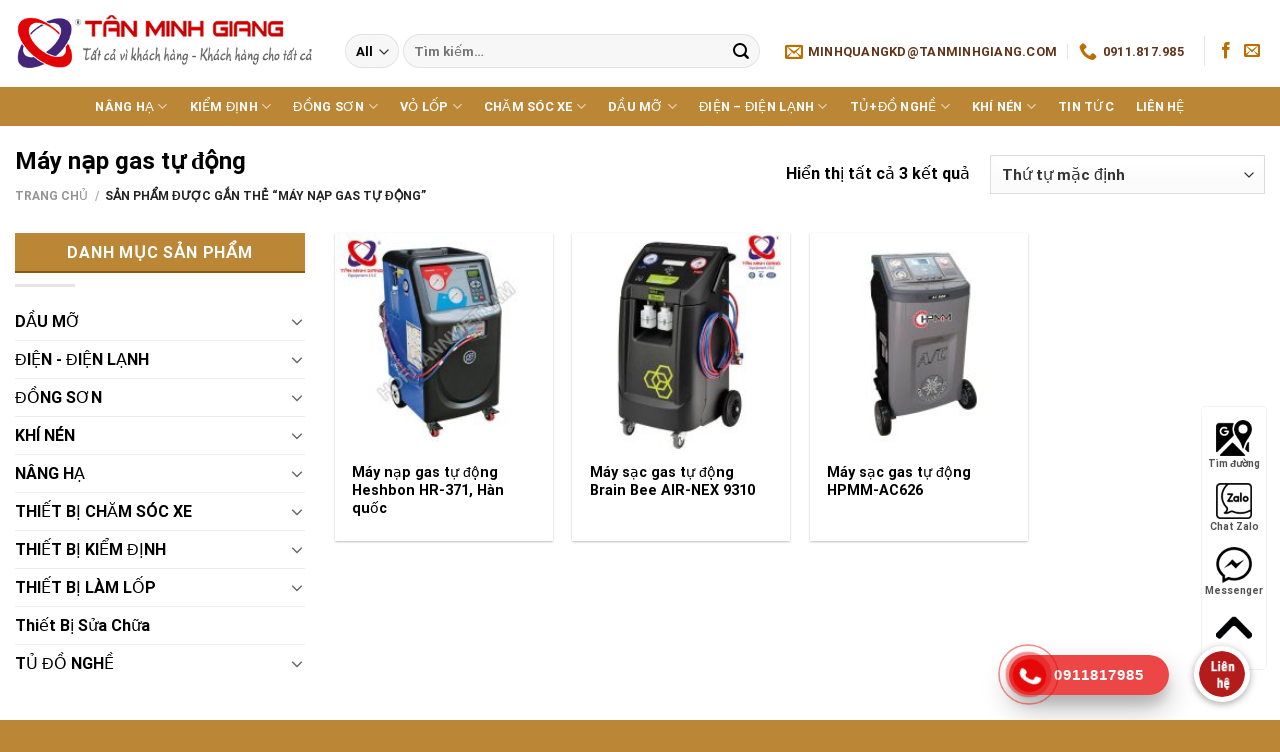

--- FILE ---
content_type: text/html; charset=UTF-8
request_url: https://www.hofmannvietnam.com/product-tag/may-nap-gas-tu-dong/
body_size: 30578
content:

<!DOCTYPE html>
<html lang="vi" class="loading-site no-js">
<head>
	<meta charset="UTF-8" />
	<link rel="profile" href="http://gmpg.org/xfn/11" />
	<link rel="pingback" href="https://www.hofmannvietnam.com/xmlrpc.php" />

	<script>(function(html){html.className = html.className.replace(/\bno-js\b/,'js')})(document.documentElement);</script>
<meta name='robots' content='index, follow, max-image-preview:large, max-snippet:-1, max-video-preview:-1' />
<meta name="viewport" content="width=device-width, initial-scale=1, maximum-scale=1" />
	<!-- This site is optimized with the Yoast SEO plugin v22.1 - https://yoast.com/wordpress/plugins/seo/ -->
	<title>Lưu trữ Máy nạp gas tự động - Hofmann Việt Nam</title>
	<link rel="canonical" href="https://www.hofmannvietnam.com/product-tag/may-nap-gas-tu-dong/" />
	<meta property="og:locale" content="vi_VN" />
	<meta property="og:type" content="article" />
	<meta property="og:title" content="Lưu trữ Máy nạp gas tự động - Hofmann Việt Nam" />
	<meta property="og:url" content="https://www.hofmannvietnam.com/product-tag/may-nap-gas-tu-dong/" />
	<meta property="og:site_name" content="Hofmann Việt Nam" />
	<meta name="twitter:card" content="summary_large_image" />
	<script type="application/ld+json" class="yoast-schema-graph">{"@context":"https://schema.org","@graph":[{"@type":"CollectionPage","@id":"https://www.hofmannvietnam.com/product-tag/may-nap-gas-tu-dong/","url":"https://www.hofmannvietnam.com/product-tag/may-nap-gas-tu-dong/","name":"Lưu trữ Máy nạp gas tự động - Hofmann Việt Nam","isPartOf":{"@id":"https://www.hofmannvietnam.com/#website"},"primaryImageOfPage":{"@id":"https://www.hofmannvietnam.com/product-tag/may-nap-gas-tu-dong/#primaryimage"},"image":{"@id":"https://www.hofmannvietnam.com/product-tag/may-nap-gas-tu-dong/#primaryimage"},"thumbnailUrl":"https://www.hofmannvietnam.com/wp-content/uploads/2020/12/may-nap-gas-tu-dong-heshbon-hr371-1.jpg","breadcrumb":{"@id":"https://www.hofmannvietnam.com/product-tag/may-nap-gas-tu-dong/#breadcrumb"},"inLanguage":"vi"},{"@type":"ImageObject","inLanguage":"vi","@id":"https://www.hofmannvietnam.com/product-tag/may-nap-gas-tu-dong/#primaryimage","url":"https://www.hofmannvietnam.com/wp-content/uploads/2020/12/may-nap-gas-tu-dong-heshbon-hr371-1.jpg","contentUrl":"https://www.hofmannvietnam.com/wp-content/uploads/2020/12/may-nap-gas-tu-dong-heshbon-hr371-1.jpg","width":600,"height":600,"caption":"Máy nạp gas tự động Heshbon HR-371"},{"@type":"BreadcrumbList","@id":"https://www.hofmannvietnam.com/product-tag/may-nap-gas-tu-dong/#breadcrumb","itemListElement":[{"@type":"ListItem","position":1,"name":"Trang chủ","item":"https://www.hofmannvietnam.com/"},{"@type":"ListItem","position":2,"name":"Máy nạp gas tự động"}]},{"@type":"WebSite","@id":"https://www.hofmannvietnam.com/#website","url":"https://www.hofmannvietnam.com/","name":"Hofmann Việt Nam","description":"TÂN MINH GIANG","potentialAction":[{"@type":"SearchAction","target":{"@type":"EntryPoint","urlTemplate":"https://www.hofmannvietnam.com/?s={search_term_string}"},"query-input":"required name=search_term_string"}],"inLanguage":"vi"}]}</script>
	<!-- / Yoast SEO plugin. -->


<link rel='dns-prefetch' href='//cdn.jsdelivr.net' />
<link rel='prefetch' href='https://www.hofmannvietnam.com/wp-content/themes/flatsome/assets/js/chunk.countup.js?ver=3.16.2' />
<link rel='prefetch' href='https://www.hofmannvietnam.com/wp-content/themes/flatsome/assets/js/chunk.sticky-sidebar.js?ver=3.16.2' />
<link rel='prefetch' href='https://www.hofmannvietnam.com/wp-content/themes/flatsome/assets/js/chunk.tooltips.js?ver=3.16.2' />
<link rel='prefetch' href='https://www.hofmannvietnam.com/wp-content/themes/flatsome/assets/js/chunk.vendors-popups.js?ver=3.16.2' />
<link rel='prefetch' href='https://www.hofmannvietnam.com/wp-content/themes/flatsome/assets/js/chunk.vendors-slider.js?ver=3.16.2' />
<link rel="alternate" type="application/rss+xml" title="Dòng thông tin Hofmann Việt Nam &raquo;" href="https://www.hofmannvietnam.com/feed/" />
<link rel="alternate" type="application/rss+xml" title="Dòng phản hồi Hofmann Việt Nam &raquo;" href="https://www.hofmannvietnam.com/comments/feed/" />
<link rel="alternate" type="application/rss+xml" title="Nguồn cấp Hofmann Việt Nam &raquo; Máy nạp gas tự động Tag" href="https://www.hofmannvietnam.com/product-tag/may-nap-gas-tu-dong/feed/" />
<script type="text/javascript">
window._wpemojiSettings = {"baseUrl":"https:\/\/s.w.org\/images\/core\/emoji\/14.0.0\/72x72\/","ext":".png","svgUrl":"https:\/\/s.w.org\/images\/core\/emoji\/14.0.0\/svg\/","svgExt":".svg","source":{"concatemoji":"https:\/\/www.hofmannvietnam.com\/wp-includes\/js\/wp-emoji-release.min.js?ver=6.3.7"}};
/*! This file is auto-generated */
!function(i,n){var o,s,e;function c(e){try{var t={supportTests:e,timestamp:(new Date).valueOf()};sessionStorage.setItem(o,JSON.stringify(t))}catch(e){}}function p(e,t,n){e.clearRect(0,0,e.canvas.width,e.canvas.height),e.fillText(t,0,0);var t=new Uint32Array(e.getImageData(0,0,e.canvas.width,e.canvas.height).data),r=(e.clearRect(0,0,e.canvas.width,e.canvas.height),e.fillText(n,0,0),new Uint32Array(e.getImageData(0,0,e.canvas.width,e.canvas.height).data));return t.every(function(e,t){return e===r[t]})}function u(e,t,n){switch(t){case"flag":return n(e,"\ud83c\udff3\ufe0f\u200d\u26a7\ufe0f","\ud83c\udff3\ufe0f\u200b\u26a7\ufe0f")?!1:!n(e,"\ud83c\uddfa\ud83c\uddf3","\ud83c\uddfa\u200b\ud83c\uddf3")&&!n(e,"\ud83c\udff4\udb40\udc67\udb40\udc62\udb40\udc65\udb40\udc6e\udb40\udc67\udb40\udc7f","\ud83c\udff4\u200b\udb40\udc67\u200b\udb40\udc62\u200b\udb40\udc65\u200b\udb40\udc6e\u200b\udb40\udc67\u200b\udb40\udc7f");case"emoji":return!n(e,"\ud83e\udef1\ud83c\udffb\u200d\ud83e\udef2\ud83c\udfff","\ud83e\udef1\ud83c\udffb\u200b\ud83e\udef2\ud83c\udfff")}return!1}function f(e,t,n){var r="undefined"!=typeof WorkerGlobalScope&&self instanceof WorkerGlobalScope?new OffscreenCanvas(300,150):i.createElement("canvas"),a=r.getContext("2d",{willReadFrequently:!0}),o=(a.textBaseline="top",a.font="600 32px Arial",{});return e.forEach(function(e){o[e]=t(a,e,n)}),o}function t(e){var t=i.createElement("script");t.src=e,t.defer=!0,i.head.appendChild(t)}"undefined"!=typeof Promise&&(o="wpEmojiSettingsSupports",s=["flag","emoji"],n.supports={everything:!0,everythingExceptFlag:!0},e=new Promise(function(e){i.addEventListener("DOMContentLoaded",e,{once:!0})}),new Promise(function(t){var n=function(){try{var e=JSON.parse(sessionStorage.getItem(o));if("object"==typeof e&&"number"==typeof e.timestamp&&(new Date).valueOf()<e.timestamp+604800&&"object"==typeof e.supportTests)return e.supportTests}catch(e){}return null}();if(!n){if("undefined"!=typeof Worker&&"undefined"!=typeof OffscreenCanvas&&"undefined"!=typeof URL&&URL.createObjectURL&&"undefined"!=typeof Blob)try{var e="postMessage("+f.toString()+"("+[JSON.stringify(s),u.toString(),p.toString()].join(",")+"));",r=new Blob([e],{type:"text/javascript"}),a=new Worker(URL.createObjectURL(r),{name:"wpTestEmojiSupports"});return void(a.onmessage=function(e){c(n=e.data),a.terminate(),t(n)})}catch(e){}c(n=f(s,u,p))}t(n)}).then(function(e){for(var t in e)n.supports[t]=e[t],n.supports.everything=n.supports.everything&&n.supports[t],"flag"!==t&&(n.supports.everythingExceptFlag=n.supports.everythingExceptFlag&&n.supports[t]);n.supports.everythingExceptFlag=n.supports.everythingExceptFlag&&!n.supports.flag,n.DOMReady=!1,n.readyCallback=function(){n.DOMReady=!0}}).then(function(){return e}).then(function(){var e;n.supports.everything||(n.readyCallback(),(e=n.source||{}).concatemoji?t(e.concatemoji):e.wpemoji&&e.twemoji&&(t(e.twemoji),t(e.wpemoji)))}))}((window,document),window._wpemojiSettings);
</script>
<style type="text/css">
img.wp-smiley,
img.emoji {
	display: inline !important;
	border: none !important;
	box-shadow: none !important;
	height: 1em !important;
	width: 1em !important;
	margin: 0 0.07em !important;
	vertical-align: -0.1em !important;
	background: none !important;
	padding: 0 !important;
}
</style>
	<link rel='stylesheet' id='callNowMevivu-css' href='https://www.hofmannvietnam.com/wp-content/plugins/floating-click-to-contact-buttons/css/callNow.css?ver=6.3.7' type='text/css' media='all' />
<link rel='stylesheet' id='floatingbutton-css' href='https://www.hofmannvietnam.com/wp-content/plugins/floating-click-to-contact-buttons/css/style.css?ver=6.3.7' type='text/css' media='all' />
<link rel='stylesheet' id='modal-css' href='https://www.hofmannvietnam.com/wp-content/plugins/floating-click-to-contact-buttons/css/modal.css?ver=6.3.7' type='text/css' media='all' />
<style id='wp-block-library-inline-css' type='text/css'>
:root{--wp-admin-theme-color:#007cba;--wp-admin-theme-color--rgb:0,124,186;--wp-admin-theme-color-darker-10:#006ba1;--wp-admin-theme-color-darker-10--rgb:0,107,161;--wp-admin-theme-color-darker-20:#005a87;--wp-admin-theme-color-darker-20--rgb:0,90,135;--wp-admin-border-width-focus:2px;--wp-block-synced-color:#7a00df;--wp-block-synced-color--rgb:122,0,223}@media (min-resolution:192dpi){:root{--wp-admin-border-width-focus:1.5px}}.wp-element-button{cursor:pointer}:root{--wp--preset--font-size--normal:16px;--wp--preset--font-size--huge:42px}:root .has-very-light-gray-background-color{background-color:#eee}:root .has-very-dark-gray-background-color{background-color:#313131}:root .has-very-light-gray-color{color:#eee}:root .has-very-dark-gray-color{color:#313131}:root .has-vivid-green-cyan-to-vivid-cyan-blue-gradient-background{background:linear-gradient(135deg,#00d084,#0693e3)}:root .has-purple-crush-gradient-background{background:linear-gradient(135deg,#34e2e4,#4721fb 50%,#ab1dfe)}:root .has-hazy-dawn-gradient-background{background:linear-gradient(135deg,#faaca8,#dad0ec)}:root .has-subdued-olive-gradient-background{background:linear-gradient(135deg,#fafae1,#67a671)}:root .has-atomic-cream-gradient-background{background:linear-gradient(135deg,#fdd79a,#004a59)}:root .has-nightshade-gradient-background{background:linear-gradient(135deg,#330968,#31cdcf)}:root .has-midnight-gradient-background{background:linear-gradient(135deg,#020381,#2874fc)}.has-regular-font-size{font-size:1em}.has-larger-font-size{font-size:2.625em}.has-normal-font-size{font-size:var(--wp--preset--font-size--normal)}.has-huge-font-size{font-size:var(--wp--preset--font-size--huge)}.has-text-align-center{text-align:center}.has-text-align-left{text-align:left}.has-text-align-right{text-align:right}#end-resizable-editor-section{display:none}.aligncenter{clear:both}.items-justified-left{justify-content:flex-start}.items-justified-center{justify-content:center}.items-justified-right{justify-content:flex-end}.items-justified-space-between{justify-content:space-between}.screen-reader-text{clip:rect(1px,1px,1px,1px);word-wrap:normal!important;border:0;-webkit-clip-path:inset(50%);clip-path:inset(50%);height:1px;margin:-1px;overflow:hidden;padding:0;position:absolute;width:1px}.screen-reader-text:focus{clip:auto!important;background-color:#ddd;-webkit-clip-path:none;clip-path:none;color:#444;display:block;font-size:1em;height:auto;left:5px;line-height:normal;padding:15px 23px 14px;text-decoration:none;top:5px;width:auto;z-index:100000}html :where(.has-border-color){border-style:solid}html :where([style*=border-top-color]){border-top-style:solid}html :where([style*=border-right-color]){border-right-style:solid}html :where([style*=border-bottom-color]){border-bottom-style:solid}html :where([style*=border-left-color]){border-left-style:solid}html :where([style*=border-width]){border-style:solid}html :where([style*=border-top-width]){border-top-style:solid}html :where([style*=border-right-width]){border-right-style:solid}html :where([style*=border-bottom-width]){border-bottom-style:solid}html :where([style*=border-left-width]){border-left-style:solid}html :where(img[class*=wp-image-]){height:auto;max-width:100%}:where(figure){margin:0 0 1em}html :where(.is-position-sticky){--wp-admin--admin-bar--position-offset:var(--wp-admin--admin-bar--height,0px)}@media screen and (max-width:600px){html :where(.is-position-sticky){--wp-admin--admin-bar--position-offset:0px}}
</style>
<style id='classic-theme-styles-inline-css' type='text/css'>
/*! This file is auto-generated */
.wp-block-button__link{color:#fff;background-color:#32373c;border-radius:9999px;box-shadow:none;text-decoration:none;padding:calc(.667em + 2px) calc(1.333em + 2px);font-size:1.125em}.wp-block-file__button{background:#32373c;color:#fff;text-decoration:none}
</style>
<link rel='stylesheet' id='contact-form-7-css' href='https://www.hofmannvietnam.com/wp-content/plugins/contact-form-7/includes/css/styles.css?ver=5.9.8' type='text/css' media='all' />
<style id='woocommerce-inline-inline-css' type='text/css'>
.woocommerce form .form-row .required { visibility: visible; }
</style>
<link rel='stylesheet' id='flatsome-ninjaforms-css' href='https://www.hofmannvietnam.com/wp-content/themes/flatsome/inc/integrations/ninjaforms/ninjaforms.css?ver=6.3.7' type='text/css' media='all' />
<link rel='stylesheet' id='flatsome-main-css' href='https://www.hofmannvietnam.com/wp-content/themes/flatsome/assets/css/flatsome.css?ver=3.16.2' type='text/css' media='all' />
<style id='flatsome-main-inline-css' type='text/css'>
@font-face {
				font-family: "fl-icons";
				font-display: block;
				src: url(https://www.hofmannvietnam.com/wp-content/themes/flatsome/assets/css/icons/fl-icons.eot?v=3.16.2);
				src:
					url(https://www.hofmannvietnam.com/wp-content/themes/flatsome/assets/css/icons/fl-icons.eot#iefix?v=3.16.2) format("embedded-opentype"),
					url(https://www.hofmannvietnam.com/wp-content/themes/flatsome/assets/css/icons/fl-icons.woff2?v=3.16.2) format("woff2"),
					url(https://www.hofmannvietnam.com/wp-content/themes/flatsome/assets/css/icons/fl-icons.ttf?v=3.16.2) format("truetype"),
					url(https://www.hofmannvietnam.com/wp-content/themes/flatsome/assets/css/icons/fl-icons.woff?v=3.16.2) format("woff"),
					url(https://www.hofmannvietnam.com/wp-content/themes/flatsome/assets/css/icons/fl-icons.svg?v=3.16.2#fl-icons) format("svg");
			}
</style>
<link rel='stylesheet' id='flatsome-shop-css' href='https://www.hofmannvietnam.com/wp-content/themes/flatsome/assets/css/flatsome-shop.css?ver=3.16.2' type='text/css' media='all' />
<link rel='stylesheet' id='flatsome-style-css' href='https://www.hofmannvietnam.com/wp-content/themes/flatsome-child/style.css?ver=3.0' type='text/css' media='all' />
<script type="text/javascript">
            window._nslDOMReady = function (callback) {
                if ( document.readyState === "complete" || document.readyState === "interactive" ) {
                    callback();
                } else {
                    document.addEventListener( "DOMContentLoaded", callback );
                }
            };
            </script><script type='text/javascript' src='https://www.hofmannvietnam.com/wp-includes/js/jquery/jquery.min.js?ver=3.7.0' id='jquery-core-js'></script>
<script type='text/javascript' src='https://www.hofmannvietnam.com/wp-includes/js/jquery/jquery-migrate.min.js?ver=3.4.1' id='jquery-migrate-js'></script>
<script type='text/javascript' src='https://www.hofmannvietnam.com/wp-content/plugins/woocommerce/assets/js/jquery-blockui/jquery.blockUI.min.js?ver=2.7.0-wc.8.7.2' id='jquery-blockui-js' defer data-wp-strategy='defer'></script>
<script type='text/javascript' id='wc-add-to-cart-js-extra'>
/* <![CDATA[ */
var wc_add_to_cart_params = {"ajax_url":"\/wp-admin\/admin-ajax.php","wc_ajax_url":"\/?wc-ajax=%%endpoint%%","i18n_view_cart":"Xem gi\u1ecf h\u00e0ng","cart_url":"https:\/\/www.hofmannvietnam.com\/cart\/","is_cart":"","cart_redirect_after_add":"no"};
/* ]]> */
</script>
<script type='text/javascript' src='https://www.hofmannvietnam.com/wp-content/plugins/woocommerce/assets/js/frontend/add-to-cart.min.js?ver=8.7.2' id='wc-add-to-cart-js' defer data-wp-strategy='defer'></script>
<script type='text/javascript' src='https://www.hofmannvietnam.com/wp-content/plugins/woocommerce/assets/js/js-cookie/js.cookie.min.js?ver=2.1.4-wc.8.7.2' id='js-cookie-js' defer data-wp-strategy='defer'></script>
<script type='text/javascript' id='woocommerce-js-extra'>
/* <![CDATA[ */
var woocommerce_params = {"ajax_url":"\/wp-admin\/admin-ajax.php","wc_ajax_url":"\/?wc-ajax=%%endpoint%%"};
/* ]]> */
</script>
<script type='text/javascript' src='https://www.hofmannvietnam.com/wp-content/plugins/woocommerce/assets/js/frontend/woocommerce.min.js?ver=8.7.2' id='woocommerce-js' defer data-wp-strategy='defer'></script>
<link rel="https://api.w.org/" href="https://www.hofmannvietnam.com/wp-json/" /><link rel="alternate" type="application/json" href="https://www.hofmannvietnam.com/wp-json/wp/v2/product_tag/387" /><link rel="EditURI" type="application/rsd+xml" title="RSD" href="https://www.hofmannvietnam.com/xmlrpc.php?rsd" />
<meta name="generator" content="WordPress 6.3.7" />
<meta name="generator" content="WooCommerce 8.7.2" />
<meta name="google-site-verification" content="F4KINOKeYxw1R3h4J2rihQFZIK1Uv_WoPISrGyeXkSE" /><style>.bg{opacity: 0; transition: opacity 1s; -webkit-transition: opacity 1s;} .bg-loaded{opacity: 1;}</style><meta name="google-site-verification" content="A-rl1ruYRJZ99ewhdDD9LBRYuJYdD8gUj7LlfdhHi34" />	<noscript><style>.woocommerce-product-gallery{ opacity: 1 !important; }</style></noscript>
	<link rel="icon" href="https://www.hofmannvietnam.com/wp-content/uploads/2020/10/cropped-LOGO-CHUAN-DON-GIAN-NO-ISO-32x32.png" sizes="32x32" />
<link rel="icon" href="https://www.hofmannvietnam.com/wp-content/uploads/2020/10/cropped-LOGO-CHUAN-DON-GIAN-NO-ISO-192x192.png" sizes="192x192" />
<link rel="apple-touch-icon" href="https://www.hofmannvietnam.com/wp-content/uploads/2020/10/cropped-LOGO-CHUAN-DON-GIAN-NO-ISO-180x180.png" />
<meta name="msapplication-TileImage" content="https://www.hofmannvietnam.com/wp-content/uploads/2020/10/cropped-LOGO-CHUAN-DON-GIAN-NO-ISO-270x270.png" />
<style id="custom-css" type="text/css">:root {--primary-color: #bb8636;}.container-width, .full-width .ubermenu-nav, .container, .row{max-width: 1340px}.row.row-collapse{max-width: 1310px}.row.row-small{max-width: 1332.5px}.row.row-large{max-width: 1370px}.header-main{height: 87px}#logo img{max-height: 87px}#logo{width:300px;}.header-bottom{min-height: 10px}.header-top{min-height: 20px}.transparent .header-main{height: 30px}.transparent #logo img{max-height: 30px}.has-transparent + .page-title:first-of-type,.has-transparent + #main > .page-title,.has-transparent + #main > div > .page-title,.has-transparent + #main .page-header-wrapper:first-of-type .page-title{padding-top: 80px;}.header.show-on-scroll,.stuck .header-main{height:70px!important}.stuck #logo img{max-height: 70px!important}.search-form{ width: 95%;}.header-bg-color {background-color: #ffffff}.header-bottom {background-color: #bb8636}.header-main .nav > li > a{line-height: 31px }.header-wrapper:not(.stuck) .header-main .header-nav{margin-top: 15px }.stuck .header-main .nav > li > a{line-height: 50px }.header-bottom-nav > li > a{line-height: 16px }@media (max-width: 549px) {.header-main{height: 70px}#logo img{max-height: 70px}}.nav-dropdown{font-size:100%}.header-top{background-color:#ffffff!important;}/* Color */.accordion-title.active, .has-icon-bg .icon .icon-inner,.logo a, .primary.is-underline, .primary.is-link, .badge-outline .badge-inner, .nav-outline > li.active> a,.nav-outline >li.active > a, .cart-icon strong,[data-color='primary'], .is-outline.primary{color: #bb8636;}/* Color !important */[data-text-color="primary"]{color: #bb8636!important;}/* Background Color */[data-text-bg="primary"]{background-color: #bb8636;}/* Background */.scroll-to-bullets a,.featured-title, .label-new.menu-item > a:after, .nav-pagination > li > .current,.nav-pagination > li > span:hover,.nav-pagination > li > a:hover,.has-hover:hover .badge-outline .badge-inner,button[type="submit"], .button.wc-forward:not(.checkout):not(.checkout-button), .button.submit-button, .button.primary:not(.is-outline),.featured-table .title,.is-outline:hover, .has-icon:hover .icon-label,.nav-dropdown-bold .nav-column li > a:hover, .nav-dropdown.nav-dropdown-bold > li > a:hover, .nav-dropdown-bold.dark .nav-column li > a:hover, .nav-dropdown.nav-dropdown-bold.dark > li > a:hover, .header-vertical-menu__opener ,.is-outline:hover, .tagcloud a:hover,.grid-tools a, input[type='submit']:not(.is-form), .box-badge:hover .box-text, input.button.alt,.nav-box > li > a:hover,.nav-box > li.active > a,.nav-pills > li.active > a ,.current-dropdown .cart-icon strong, .cart-icon:hover strong, .nav-line-bottom > li > a:before, .nav-line-grow > li > a:before, .nav-line > li > a:before,.banner, .header-top, .slider-nav-circle .flickity-prev-next-button:hover svg, .slider-nav-circle .flickity-prev-next-button:hover .arrow, .primary.is-outline:hover, .button.primary:not(.is-outline), input[type='submit'].primary, input[type='submit'].primary, input[type='reset'].button, input[type='button'].primary, .badge-inner{background-color: #bb8636;}/* Border */.nav-vertical.nav-tabs > li.active > a,.scroll-to-bullets a.active,.nav-pagination > li > .current,.nav-pagination > li > span:hover,.nav-pagination > li > a:hover,.has-hover:hover .badge-outline .badge-inner,.accordion-title.active,.featured-table,.is-outline:hover, .tagcloud a:hover,blockquote, .has-border, .cart-icon strong:after,.cart-icon strong,.blockUI:before, .processing:before,.loading-spin, .slider-nav-circle .flickity-prev-next-button:hover svg, .slider-nav-circle .flickity-prev-next-button:hover .arrow, .primary.is-outline:hover{border-color: #bb8636}.nav-tabs > li.active > a{border-top-color: #bb8636}.widget_shopping_cart_content .blockUI.blockOverlay:before { border-left-color: #bb8636 }.woocommerce-checkout-review-order .blockUI.blockOverlay:before { border-left-color: #bb8636 }/* Fill */.slider .flickity-prev-next-button:hover svg,.slider .flickity-prev-next-button:hover .arrow{fill: #bb8636;}/* Focus */.primary:focus-visible, .submit-button:focus-visible, button[type="submit"]:focus-visible { outline-color: #bb8636!important; }/* Background Color */[data-icon-label]:after, .secondary.is-underline:hover,.secondary.is-outline:hover,.icon-label,.button.secondary:not(.is-outline),.button.alt:not(.is-outline), .badge-inner.on-sale, .button.checkout, .single_add_to_cart_button, .current .breadcrumb-step{ background-color:#bb8636; }[data-text-bg="secondary"]{background-color: #bb8636;}/* Color */.secondary.is-underline,.secondary.is-link, .secondary.is-outline,.stars a.active, .star-rating:before, .woocommerce-page .star-rating:before,.star-rating span:before, .color-secondary{color: #bb8636}/* Color !important */[data-text-color="secondary"]{color: #bb8636!important;}/* Border */.secondary.is-outline:hover{border-color:#bb8636}/* Focus */.secondary:focus-visible, .alt:focus-visible { outline-color: #bb8636!important; }.success.is-underline:hover,.success.is-outline:hover,.success{background-color: #bb8636}.success-color, .success.is-link, .success.is-outline{color: #bb8636;}.success-border{border-color: #bb8636!important;}/* Color !important */[data-text-color="success"]{color: #bb8636!important;}/* Background Color */[data-text-bg="success"]{background-color: #bb8636;}.alert.is-underline:hover,.alert.is-outline:hover,.alert{background-color: #bb8636}.alert.is-link, .alert.is-outline, .color-alert{color: #bb8636;}/* Color !important */[data-text-color="alert"]{color: #bb8636!important;}/* Background Color */[data-text-bg="alert"]{background-color: #bb8636;}body{color: #000000}h1,h2,h3,h4,h5,h6,.heading-font{color: #000000;}body{font-size: 100%;}@media screen and (max-width: 549px){body{font-size: 100%;}}body{font-family: Roboto, sans-serif;}body {font-weight: 400;font-style: normal;}.nav > li > a {font-family: Roboto, sans-serif;}.mobile-sidebar-levels-2 .nav > li > ul > li > a {font-family: Roboto, sans-serif;}.nav > li > a,.mobile-sidebar-levels-2 .nav > li > ul > li > a {font-weight: 400;font-style: normal;}h1,h2,h3,h4,h5,h6,.heading-font, .off-canvas-center .nav-sidebar.nav-vertical > li > a{font-family: Roboto, sans-serif;}h1,h2,h3,h4,h5,h6,.heading-font,.banner h1,.banner h2 {font-weight: 700;font-style: normal;}.alt-font{font-family: Roboto, sans-serif;}.alt-font {font-weight: 400!important;font-style: normal!important;}.header:not(.transparent) .header-nav-main.nav > li > a {color: #000000;}.header:not(.transparent) .header-nav-main.nav > li > a:hover,.header:not(.transparent) .header-nav-main.nav > li.active > a,.header:not(.transparent) .header-nav-main.nav > li.current > a,.header:not(.transparent) .header-nav-main.nav > li > a.active,.header:not(.transparent) .header-nav-main.nav > li > a.current{color: #0a0a0a;}.header-nav-main.nav-line-bottom > li > a:before,.header-nav-main.nav-line-grow > li > a:before,.header-nav-main.nav-line > li > a:before,.header-nav-main.nav-box > li > a:hover,.header-nav-main.nav-box > li.active > a,.header-nav-main.nav-pills > li > a:hover,.header-nav-main.nav-pills > li.active > a{color:#FFF!important;background-color: #0a0a0a;}.header:not(.transparent) .header-bottom-nav.nav > li > a{color: #ffffff;}.header:not(.transparent) .header-bottom-nav.nav > li > a:hover,.header:not(.transparent) .header-bottom-nav.nav > li.active > a,.header:not(.transparent) .header-bottom-nav.nav > li.current > a,.header:not(.transparent) .header-bottom-nav.nav > li > a.active,.header:not(.transparent) .header-bottom-nav.nav > li > a.current{color: #f0eeee;}.header-bottom-nav.nav-line-bottom > li > a:before,.header-bottom-nav.nav-line-grow > li > a:before,.header-bottom-nav.nav-line > li > a:before,.header-bottom-nav.nav-box > li > a:hover,.header-bottom-nav.nav-box > li.active > a,.header-bottom-nav.nav-pills > li > a:hover,.header-bottom-nav.nav-pills > li.active > a{color:#FFF!important;background-color: #f0eeee;}a{color: #000000;}a:hover{color: #bb8636;}.tagcloud a:hover{border-color: #bb8636;background-color: #bb8636;}.shop-page-title.featured-title .title-overlay{background-color: #ffffff;}.has-equal-box-heights .box-image {padding-top: 100%;}@media screen and (min-width: 550px){.products .box-vertical .box-image{min-width: 200px!important;width: 200px!important;}}.header-main .social-icons,.header-main .cart-icon strong,.header-main .menu-title,.header-main .header-button > .button.is-outline,.header-main .nav > li > a > i:not(.icon-angle-down){color: #ba6f00!important;}.header-main .header-button > .button.is-outline,.header-main .cart-icon strong:after,.header-main .cart-icon strong{border-color: #ba6f00!important;}.header-main .header-button > .button:not(.is-outline){background-color: #ba6f00!important;}.header-main .current-dropdown .cart-icon strong,.header-main .header-button > .button:hover,.header-main .header-button > .button:hover i,.header-main .header-button > .button:hover span{color:#FFF!important;}.header-main .menu-title:hover,.header-main .social-icons a:hover,.header-main .header-button > .button.is-outline:hover,.header-main .nav > li > a:hover > i:not(.icon-angle-down){color: #000000!important;}.header-main .current-dropdown .cart-icon strong,.header-main .header-button > .button:hover{background-color: #000000!important;}.header-main .current-dropdown .cart-icon strong:after,.header-main .current-dropdown .cart-icon strong,.header-main .header-button > .button:hover{border-color: #000000!important;}.footer-2{background-color: #000000}.absolute-footer, html{background-color: #bb8636}.page-title-small + main .product-container > .row{padding-top:0;}.nav-vertical-fly-out > li + li {border-top-width: 1px; border-top-style: solid;}.label-new.menu-item > a:after{content:"New";}.label-hot.menu-item > a:after{content:"Hot";}.label-sale.menu-item > a:after{content:"Sale";}.label-popular.menu-item > a:after{content:"Popular";}</style>		<style type="text/css" id="wp-custom-css">
			.nav-dropdown>li>a:hover{
	color:#bb8636;
	
}
.nav-column>li>a:hover{
	color:#bb8636;
}
[data-icon-label]:after, .secondary.is-underline:hover, .secondary.is-outline:hover, .icon-label, .button.secondary:not(.is-outline), .button.alt:not(.is-outline), .badge-inner.on-sale, .button.checkout, .single_add_to_cart_button, .current .breadcrumb-step {
    background-color: red;
}
.nav > li > a {
	  color: black;
}
footer.entry-meta {
    font-size: .8em;
    border-top: 1px solid #ececec;
    border-bottom: 2px solid #ececec;
    padding: .5em 0 .6em;
    DISPLAY: none;
}
a.devvn_buy_now_style { 
	background: green; 
	text-align: center;
	color: white;
}
a.devvn_buy_now.devvn_buy_now_ajax {
    display: inline-block;
    background: #fff;
    color: white;
    padding: 5px 14px;
    font-size: 14px;
    border-radius: 3px;
    font-weight: 700;	  
}
.screen-reader-text{
	display: none;
}
.nav-size-xlarge>li>a {
    font-size: 1.4em;
}
h1, h2, h3, h4, h5, h6, .heading-font, .banner h1, .banner h2 {
    font-weight: 700;
    font-family: Roboto;	
}
span.widget-title {
    font-size: 1em;
    font-weight: 500;
    width: 100%;
    display: block;
    background: #bb8636;
    padding: 10px;
    letter-spacing: 0;
    color: white;
    text-align: center;
    border-bottom: 2px solid #8a580d;
    padding-top: 12px;
}
.thong-tin-lien-he {
    display: inline-block;
    background: #fffde7;
    padding: 15px;
    border-radius: 3px;
    margin-bottom: 0;
    border: 1px dashed #bb8636;
}
#wrapper>.message-wrapper {
    padding-top: .75em;
    padding-bottom: .75em;
    margin-bottom: 10px;
    font-size: 1.1em;
    display: none;
}
.post-item .box-image::before{
position:absolute;
top:0;
left:-75%;
z-index:2;
display:block;
content:'';
width:50%;
height:100%;
background:-webkit-linear-gradient(left,rgba(255,255,255,0) 0,rgba(255,255,255,.3) 100%);
background:linear-gradient(to right,rgba(255,255,255,0) 0,rgba(255,255,255,.3) 100%);
-webkit-transform:skewX(-25deg);transform:skewX(-25deg)
}
.product-small .box-image:hover::before{
-webkit-animation:shine .75s;animation:shine .75s
}
@-webkit-keyframes shine{
100%{left:125%}
}
@keyframes shine{
100%{left:125%}
}
.product-small .box-image::before{
position:absolute;
top:0;
left:-75%;
z-index:2;
display:block;
content:'';
width:50%;
height:100%;
background:-webkit-linear-gradient(left,rgba(255,255,255,0) 0,rgba(255,255,255,.3) 100%);
background:linear-gradient(to right,rgba(255,255,255,0) 0,rgba(255,255,255,.3) 100%);
-webkit-transform:skewX(-25deg);transform:skewX(-25deg)
}
uppercase, h6, th, span.widget-title {
    line-height: 1.05;
    letter-spacing: .05em;
    text-transform: uppercase;
    font-weight: bold;
}
.is-divider {
    height: 3px;
    display: block;
    background-color: rgba(0,0,0,0.1);
    margin: 1em 0 1em;
    width: 100%;
    max-width: 60px;
    margin-inline: auto;
}
.icon-menu:before {
    content: "\e800";
    color: black;
}
.nav-dropdown .menu-item-has-children>a, .nav-dropdown .title>a, .nav-dropdown .nav-dropdown-col>a {
    text-transform: uppercase;
    font-size: 15px;
    font-weight: bolder;
    color: #668d3c;
}
.nav>li>a, .nav-dropdown>li>a, .nav-column>li>a {
    color: #613318;
    transition: all .2s;
}		</style>
		<style id="kirki-inline-styles">/* cyrillic-ext */
@font-face {
  font-family: 'Roboto';
  font-style: normal;
  font-weight: 400;
  font-stretch: normal;
  font-display: swap;
  src: url(https://www.hofmannvietnam.com/wp-content/fonts/roboto/font) format('woff');
  unicode-range: U+0460-052F, U+1C80-1C8A, U+20B4, U+2DE0-2DFF, U+A640-A69F, U+FE2E-FE2F;
}
/* cyrillic */
@font-face {
  font-family: 'Roboto';
  font-style: normal;
  font-weight: 400;
  font-stretch: normal;
  font-display: swap;
  src: url(https://www.hofmannvietnam.com/wp-content/fonts/roboto/font) format('woff');
  unicode-range: U+0301, U+0400-045F, U+0490-0491, U+04B0-04B1, U+2116;
}
/* greek-ext */
@font-face {
  font-family: 'Roboto';
  font-style: normal;
  font-weight: 400;
  font-stretch: normal;
  font-display: swap;
  src: url(https://www.hofmannvietnam.com/wp-content/fonts/roboto/font) format('woff');
  unicode-range: U+1F00-1FFF;
}
/* greek */
@font-face {
  font-family: 'Roboto';
  font-style: normal;
  font-weight: 400;
  font-stretch: normal;
  font-display: swap;
  src: url(https://www.hofmannvietnam.com/wp-content/fonts/roboto/font) format('woff');
  unicode-range: U+0370-0377, U+037A-037F, U+0384-038A, U+038C, U+038E-03A1, U+03A3-03FF;
}
/* math */
@font-face {
  font-family: 'Roboto';
  font-style: normal;
  font-weight: 400;
  font-stretch: normal;
  font-display: swap;
  src: url(https://www.hofmannvietnam.com/wp-content/fonts/roboto/font) format('woff');
  unicode-range: U+0302-0303, U+0305, U+0307-0308, U+0310, U+0312, U+0315, U+031A, U+0326-0327, U+032C, U+032F-0330, U+0332-0333, U+0338, U+033A, U+0346, U+034D, U+0391-03A1, U+03A3-03A9, U+03B1-03C9, U+03D1, U+03D5-03D6, U+03F0-03F1, U+03F4-03F5, U+2016-2017, U+2034-2038, U+203C, U+2040, U+2043, U+2047, U+2050, U+2057, U+205F, U+2070-2071, U+2074-208E, U+2090-209C, U+20D0-20DC, U+20E1, U+20E5-20EF, U+2100-2112, U+2114-2115, U+2117-2121, U+2123-214F, U+2190, U+2192, U+2194-21AE, U+21B0-21E5, U+21F1-21F2, U+21F4-2211, U+2213-2214, U+2216-22FF, U+2308-230B, U+2310, U+2319, U+231C-2321, U+2336-237A, U+237C, U+2395, U+239B-23B7, U+23D0, U+23DC-23E1, U+2474-2475, U+25AF, U+25B3, U+25B7, U+25BD, U+25C1, U+25CA, U+25CC, U+25FB, U+266D-266F, U+27C0-27FF, U+2900-2AFF, U+2B0E-2B11, U+2B30-2B4C, U+2BFE, U+3030, U+FF5B, U+FF5D, U+1D400-1D7FF, U+1EE00-1EEFF;
}
/* symbols */
@font-face {
  font-family: 'Roboto';
  font-style: normal;
  font-weight: 400;
  font-stretch: normal;
  font-display: swap;
  src: url(https://www.hofmannvietnam.com/wp-content/fonts/roboto/font) format('woff');
  unicode-range: U+0001-000C, U+000E-001F, U+007F-009F, U+20DD-20E0, U+20E2-20E4, U+2150-218F, U+2190, U+2192, U+2194-2199, U+21AF, U+21E6-21F0, U+21F3, U+2218-2219, U+2299, U+22C4-22C6, U+2300-243F, U+2440-244A, U+2460-24FF, U+25A0-27BF, U+2800-28FF, U+2921-2922, U+2981, U+29BF, U+29EB, U+2B00-2BFF, U+4DC0-4DFF, U+FFF9-FFFB, U+10140-1018E, U+10190-1019C, U+101A0, U+101D0-101FD, U+102E0-102FB, U+10E60-10E7E, U+1D2C0-1D2D3, U+1D2E0-1D37F, U+1F000-1F0FF, U+1F100-1F1AD, U+1F1E6-1F1FF, U+1F30D-1F30F, U+1F315, U+1F31C, U+1F31E, U+1F320-1F32C, U+1F336, U+1F378, U+1F37D, U+1F382, U+1F393-1F39F, U+1F3A7-1F3A8, U+1F3AC-1F3AF, U+1F3C2, U+1F3C4-1F3C6, U+1F3CA-1F3CE, U+1F3D4-1F3E0, U+1F3ED, U+1F3F1-1F3F3, U+1F3F5-1F3F7, U+1F408, U+1F415, U+1F41F, U+1F426, U+1F43F, U+1F441-1F442, U+1F444, U+1F446-1F449, U+1F44C-1F44E, U+1F453, U+1F46A, U+1F47D, U+1F4A3, U+1F4B0, U+1F4B3, U+1F4B9, U+1F4BB, U+1F4BF, U+1F4C8-1F4CB, U+1F4D6, U+1F4DA, U+1F4DF, U+1F4E3-1F4E6, U+1F4EA-1F4ED, U+1F4F7, U+1F4F9-1F4FB, U+1F4FD-1F4FE, U+1F503, U+1F507-1F50B, U+1F50D, U+1F512-1F513, U+1F53E-1F54A, U+1F54F-1F5FA, U+1F610, U+1F650-1F67F, U+1F687, U+1F68D, U+1F691, U+1F694, U+1F698, U+1F6AD, U+1F6B2, U+1F6B9-1F6BA, U+1F6BC, U+1F6C6-1F6CF, U+1F6D3-1F6D7, U+1F6E0-1F6EA, U+1F6F0-1F6F3, U+1F6F7-1F6FC, U+1F700-1F7FF, U+1F800-1F80B, U+1F810-1F847, U+1F850-1F859, U+1F860-1F887, U+1F890-1F8AD, U+1F8B0-1F8BB, U+1F8C0-1F8C1, U+1F900-1F90B, U+1F93B, U+1F946, U+1F984, U+1F996, U+1F9E9, U+1FA00-1FA6F, U+1FA70-1FA7C, U+1FA80-1FA89, U+1FA8F-1FAC6, U+1FACE-1FADC, U+1FADF-1FAE9, U+1FAF0-1FAF8, U+1FB00-1FBFF;
}
/* vietnamese */
@font-face {
  font-family: 'Roboto';
  font-style: normal;
  font-weight: 400;
  font-stretch: normal;
  font-display: swap;
  src: url(https://www.hofmannvietnam.com/wp-content/fonts/roboto/font) format('woff');
  unicode-range: U+0102-0103, U+0110-0111, U+0128-0129, U+0168-0169, U+01A0-01A1, U+01AF-01B0, U+0300-0301, U+0303-0304, U+0308-0309, U+0323, U+0329, U+1EA0-1EF9, U+20AB;
}
/* latin-ext */
@font-face {
  font-family: 'Roboto';
  font-style: normal;
  font-weight: 400;
  font-stretch: normal;
  font-display: swap;
  src: url(https://www.hofmannvietnam.com/wp-content/fonts/roboto/font) format('woff');
  unicode-range: U+0100-02BA, U+02BD-02C5, U+02C7-02CC, U+02CE-02D7, U+02DD-02FF, U+0304, U+0308, U+0329, U+1D00-1DBF, U+1E00-1E9F, U+1EF2-1EFF, U+2020, U+20A0-20AB, U+20AD-20C0, U+2113, U+2C60-2C7F, U+A720-A7FF;
}
/* latin */
@font-face {
  font-family: 'Roboto';
  font-style: normal;
  font-weight: 400;
  font-stretch: normal;
  font-display: swap;
  src: url(https://www.hofmannvietnam.com/wp-content/fonts/roboto/font) format('woff');
  unicode-range: U+0000-00FF, U+0131, U+0152-0153, U+02BB-02BC, U+02C6, U+02DA, U+02DC, U+0304, U+0308, U+0329, U+2000-206F, U+20AC, U+2122, U+2191, U+2193, U+2212, U+2215, U+FEFF, U+FFFD;
}
/* cyrillic-ext */
@font-face {
  font-family: 'Roboto';
  font-style: normal;
  font-weight: 700;
  font-stretch: normal;
  font-display: swap;
  src: url(https://www.hofmannvietnam.com/wp-content/fonts/roboto/font) format('woff');
  unicode-range: U+0460-052F, U+1C80-1C8A, U+20B4, U+2DE0-2DFF, U+A640-A69F, U+FE2E-FE2F;
}
/* cyrillic */
@font-face {
  font-family: 'Roboto';
  font-style: normal;
  font-weight: 700;
  font-stretch: normal;
  font-display: swap;
  src: url(https://www.hofmannvietnam.com/wp-content/fonts/roboto/font) format('woff');
  unicode-range: U+0301, U+0400-045F, U+0490-0491, U+04B0-04B1, U+2116;
}
/* greek-ext */
@font-face {
  font-family: 'Roboto';
  font-style: normal;
  font-weight: 700;
  font-stretch: normal;
  font-display: swap;
  src: url(https://www.hofmannvietnam.com/wp-content/fonts/roboto/font) format('woff');
  unicode-range: U+1F00-1FFF;
}
/* greek */
@font-face {
  font-family: 'Roboto';
  font-style: normal;
  font-weight: 700;
  font-stretch: normal;
  font-display: swap;
  src: url(https://www.hofmannvietnam.com/wp-content/fonts/roboto/font) format('woff');
  unicode-range: U+0370-0377, U+037A-037F, U+0384-038A, U+038C, U+038E-03A1, U+03A3-03FF;
}
/* math */
@font-face {
  font-family: 'Roboto';
  font-style: normal;
  font-weight: 700;
  font-stretch: normal;
  font-display: swap;
  src: url(https://www.hofmannvietnam.com/wp-content/fonts/roboto/font) format('woff');
  unicode-range: U+0302-0303, U+0305, U+0307-0308, U+0310, U+0312, U+0315, U+031A, U+0326-0327, U+032C, U+032F-0330, U+0332-0333, U+0338, U+033A, U+0346, U+034D, U+0391-03A1, U+03A3-03A9, U+03B1-03C9, U+03D1, U+03D5-03D6, U+03F0-03F1, U+03F4-03F5, U+2016-2017, U+2034-2038, U+203C, U+2040, U+2043, U+2047, U+2050, U+2057, U+205F, U+2070-2071, U+2074-208E, U+2090-209C, U+20D0-20DC, U+20E1, U+20E5-20EF, U+2100-2112, U+2114-2115, U+2117-2121, U+2123-214F, U+2190, U+2192, U+2194-21AE, U+21B0-21E5, U+21F1-21F2, U+21F4-2211, U+2213-2214, U+2216-22FF, U+2308-230B, U+2310, U+2319, U+231C-2321, U+2336-237A, U+237C, U+2395, U+239B-23B7, U+23D0, U+23DC-23E1, U+2474-2475, U+25AF, U+25B3, U+25B7, U+25BD, U+25C1, U+25CA, U+25CC, U+25FB, U+266D-266F, U+27C0-27FF, U+2900-2AFF, U+2B0E-2B11, U+2B30-2B4C, U+2BFE, U+3030, U+FF5B, U+FF5D, U+1D400-1D7FF, U+1EE00-1EEFF;
}
/* symbols */
@font-face {
  font-family: 'Roboto';
  font-style: normal;
  font-weight: 700;
  font-stretch: normal;
  font-display: swap;
  src: url(https://www.hofmannvietnam.com/wp-content/fonts/roboto/font) format('woff');
  unicode-range: U+0001-000C, U+000E-001F, U+007F-009F, U+20DD-20E0, U+20E2-20E4, U+2150-218F, U+2190, U+2192, U+2194-2199, U+21AF, U+21E6-21F0, U+21F3, U+2218-2219, U+2299, U+22C4-22C6, U+2300-243F, U+2440-244A, U+2460-24FF, U+25A0-27BF, U+2800-28FF, U+2921-2922, U+2981, U+29BF, U+29EB, U+2B00-2BFF, U+4DC0-4DFF, U+FFF9-FFFB, U+10140-1018E, U+10190-1019C, U+101A0, U+101D0-101FD, U+102E0-102FB, U+10E60-10E7E, U+1D2C0-1D2D3, U+1D2E0-1D37F, U+1F000-1F0FF, U+1F100-1F1AD, U+1F1E6-1F1FF, U+1F30D-1F30F, U+1F315, U+1F31C, U+1F31E, U+1F320-1F32C, U+1F336, U+1F378, U+1F37D, U+1F382, U+1F393-1F39F, U+1F3A7-1F3A8, U+1F3AC-1F3AF, U+1F3C2, U+1F3C4-1F3C6, U+1F3CA-1F3CE, U+1F3D4-1F3E0, U+1F3ED, U+1F3F1-1F3F3, U+1F3F5-1F3F7, U+1F408, U+1F415, U+1F41F, U+1F426, U+1F43F, U+1F441-1F442, U+1F444, U+1F446-1F449, U+1F44C-1F44E, U+1F453, U+1F46A, U+1F47D, U+1F4A3, U+1F4B0, U+1F4B3, U+1F4B9, U+1F4BB, U+1F4BF, U+1F4C8-1F4CB, U+1F4D6, U+1F4DA, U+1F4DF, U+1F4E3-1F4E6, U+1F4EA-1F4ED, U+1F4F7, U+1F4F9-1F4FB, U+1F4FD-1F4FE, U+1F503, U+1F507-1F50B, U+1F50D, U+1F512-1F513, U+1F53E-1F54A, U+1F54F-1F5FA, U+1F610, U+1F650-1F67F, U+1F687, U+1F68D, U+1F691, U+1F694, U+1F698, U+1F6AD, U+1F6B2, U+1F6B9-1F6BA, U+1F6BC, U+1F6C6-1F6CF, U+1F6D3-1F6D7, U+1F6E0-1F6EA, U+1F6F0-1F6F3, U+1F6F7-1F6FC, U+1F700-1F7FF, U+1F800-1F80B, U+1F810-1F847, U+1F850-1F859, U+1F860-1F887, U+1F890-1F8AD, U+1F8B0-1F8BB, U+1F8C0-1F8C1, U+1F900-1F90B, U+1F93B, U+1F946, U+1F984, U+1F996, U+1F9E9, U+1FA00-1FA6F, U+1FA70-1FA7C, U+1FA80-1FA89, U+1FA8F-1FAC6, U+1FACE-1FADC, U+1FADF-1FAE9, U+1FAF0-1FAF8, U+1FB00-1FBFF;
}
/* vietnamese */
@font-face {
  font-family: 'Roboto';
  font-style: normal;
  font-weight: 700;
  font-stretch: normal;
  font-display: swap;
  src: url(https://www.hofmannvietnam.com/wp-content/fonts/roboto/font) format('woff');
  unicode-range: U+0102-0103, U+0110-0111, U+0128-0129, U+0168-0169, U+01A0-01A1, U+01AF-01B0, U+0300-0301, U+0303-0304, U+0308-0309, U+0323, U+0329, U+1EA0-1EF9, U+20AB;
}
/* latin-ext */
@font-face {
  font-family: 'Roboto';
  font-style: normal;
  font-weight: 700;
  font-stretch: normal;
  font-display: swap;
  src: url(https://www.hofmannvietnam.com/wp-content/fonts/roboto/font) format('woff');
  unicode-range: U+0100-02BA, U+02BD-02C5, U+02C7-02CC, U+02CE-02D7, U+02DD-02FF, U+0304, U+0308, U+0329, U+1D00-1DBF, U+1E00-1E9F, U+1EF2-1EFF, U+2020, U+20A0-20AB, U+20AD-20C0, U+2113, U+2C60-2C7F, U+A720-A7FF;
}
/* latin */
@font-face {
  font-family: 'Roboto';
  font-style: normal;
  font-weight: 700;
  font-stretch: normal;
  font-display: swap;
  src: url(https://www.hofmannvietnam.com/wp-content/fonts/roboto/font) format('woff');
  unicode-range: U+0000-00FF, U+0131, U+0152-0153, U+02BB-02BC, U+02C6, U+02DA, U+02DC, U+0304, U+0308, U+0329, U+2000-206F, U+20AC, U+2122, U+2191, U+2193, U+2212, U+2215, U+FEFF, U+FFFD;
}</style></head>

<body class="archive tax-product_tag term-may-nap-gas-tu-dong term-387 theme-flatsome woocommerce woocommerce-page woocommerce-no-js full-width nav-dropdown-has-shadow nav-dropdown-has-border">


<a class="skip-link screen-reader-text" href="#main">Skip to content</a>

<div id="wrapper">

	
	<header id="header" class="header has-sticky sticky-jump">
		<div class="header-wrapper">
			<div id="masthead" class="header-main ">
      <div class="header-inner flex-row container logo-left medium-logo-center" role="navigation">

          <!-- Logo -->
          <div id="logo" class="flex-col logo">
            
<!-- Header logo -->
<a href="https://www.hofmannvietnam.com/" title="Hofmann Việt Nam - TÂN MINH GIANG" rel="home">
		<img width="446" height="84" src="https://www.hofmannvietnam.com/wp-content/uploads/2021/10/logo-tan-minh-giang-hofmann.png" class="header_logo header-logo" alt="Hofmann Việt Nam"/><img  width="446" height="84" src="https://www.hofmannvietnam.com/wp-content/uploads/2021/10/logo-tan-minh-giang-hofmann.png" class="header-logo-dark" alt="Hofmann Việt Nam"/></a>
          </div>

          <!-- Mobile Left Elements -->
          <div class="flex-col show-for-medium flex-left">
            <ul class="mobile-nav nav nav-left ">
              <li class="nav-icon has-icon">
  		<a href="#" data-open="#main-menu" data-pos="left" data-bg="main-menu-overlay" data-color="" class="is-small" aria-label="Menu" aria-controls="main-menu" aria-expanded="false">

		  <i class="icon-menu" ></i>
		  		</a>
	</li>
            </ul>
          </div>

          <!-- Left Elements -->
          <div class="flex-col hide-for-medium flex-left
            flex-grow">
            <ul class="header-nav header-nav-main nav nav-left  nav-divided nav-size-medium nav-spacing-xlarge" >
              <li class="header-search-form search-form html relative has-icon">
	<div class="header-search-form-wrapper">
		<div class="searchform-wrapper ux-search-box relative form-flat is-normal"><form role="search" method="get" class="searchform" action="https://www.hofmannvietnam.com/">
	<div class="flex-row relative">
					<div class="flex-col search-form-categories">
				<select class="search_categories resize-select mb-0" name="product_cat"><option value="" selected='selected'>All</option><option value="thiet-bi-dau-mo">DẦU MỠ</option><option value="dien-dien-lanh">ĐIỆN - ĐIỆN LẠNH</option><option value="dong-son">ĐỒNG SƠN</option><option value="khi-nen">KHÍ NÉN</option><option value="nang-ha">NÂNG HẠ</option><option value="thiet-bi-cham-soc-xe">THIẾT BỊ CHĂM SÓC XE</option><option value="thiet-bi-kiem-dinh">THIẾT BỊ KIỂM ĐỊNH</option><option value="thiet-bi-lam-lop">THIẾT BỊ LÀM LỐP</option><option value="thiet-bi-sua-chua">Thiết Bị Sửa Chữa</option><option value="tu-do-nghe">TỦ ĐỒ NGHỀ</option></select>			</div>
						<div class="flex-col flex-grow">
			<label class="screen-reader-text" for="woocommerce-product-search-field-0">Tìm kiếm:</label>
			<input type="search" id="woocommerce-product-search-field-0" class="search-field mb-0" placeholder="Tìm kiếm&hellip;" value="" name="s" />
			<input type="hidden" name="post_type" value="product" />
					</div>
		<div class="flex-col">
			<button type="submit" value="Tìm kiếm" class="ux-search-submit submit-button secondary button  icon mb-0" aria-label="Submit">
				<i class="icon-search" ></i>			</button>
		</div>
	</div>
	<div class="live-search-results text-left z-top"></div>
</form>
</div>	</div>
</li>
            </ul>
          </div>

          <!-- Right Elements -->
          <div class="flex-col hide-for-medium flex-right">
            <ul class="header-nav header-nav-main nav nav-right  nav-divided nav-size-medium nav-spacing-xlarge">
              <li class="header-contact-wrapper">
		<ul id="header-contact" class="nav nav-divided nav-uppercase header-contact">
		
						<li class="">
			  <a href="mailto:minhquangkd@tanminhgiang.com" class="tooltip" title="minhquangkd@tanminhgiang.com">
				  <i class="icon-envelop" style="font-size:18px;" ></i>			       <span>
			       	minhquangkd@tanminhgiang.com			       </span>
			  </a>
			</li>
			
			
						<li class="">
			  <a href="tel:0911.817.985" class="tooltip" title="0911.817.985">
			     <i class="icon-phone" style="font-size:18px;" ></i>			      <span>0911.817.985</span>
			  </a>
			</li>
				</ul>
</li>
<li class="header-divider"></li><li class="html header-social-icons ml-0">
	<div class="social-icons follow-icons" ><a href="http://url" target="_blank" data-label="Facebook" rel="noopener noreferrer nofollow" class="icon plain facebook tooltip" title="Follow on Facebook" aria-label="Follow on Facebook"><i class="icon-facebook" ></i></a><a href="mailto:minhquangkd@tanminhgiang.com" data-label="E-mail" rel="nofollow" class="icon plain  email tooltip" title="Send us an email" aria-label="Send us an email"><i class="icon-envelop" ></i></a></div></li>
            </ul>
          </div>

          <!-- Mobile Right Elements -->
          <div class="flex-col show-for-medium flex-right">
            <ul class="mobile-nav nav nav-right ">
                          </ul>
          </div>

      </div>

      </div>
<div id="wide-nav" class="header-bottom wide-nav flex-has-center hide-for-medium">
    <div class="flex-row container">

            
                        <div class="flex-col hide-for-medium flex-center">
                <ul class="nav header-nav header-bottom-nav nav-center  nav-line-bottom nav-spacing-large nav-uppercase">
                    <li id="menu-item-1717" class="menu-item menu-item-type-taxonomy menu-item-object-product_cat menu-item-has-children menu-item-1717 menu-item-design-default has-dropdown"><a href="https://www.hofmannvietnam.com/danh-muc-san-pham/nang-ha/" class="nav-top-link" aria-expanded="false" aria-haspopup="menu">NÂNG HẠ<i class="icon-angle-down" ></i></a>
<ul class="sub-menu nav-dropdown nav-dropdown-simple">
	<li id="menu-item-3298" class="menu-item menu-item-type-taxonomy menu-item-object-product_cat menu-item-has-children menu-item-3298 nav-dropdown-col"><a href="https://www.hofmannvietnam.com/danh-muc-san-pham/nang-ha/cau-nang-o-to/">Cầu Nâng Ô Tô</a>
	<ul class="sub-menu nav-column nav-dropdown-simple">
		<li id="menu-item-1722" class="menu-item menu-item-type-taxonomy menu-item-object-product_cat menu-item-1722"><a href="https://www.hofmannvietnam.com/danh-muc-san-pham/nang-ha/cau-nang-o-to/cau-nang-1-tru/">Cầu Nâng 1 Trụ</a></li>
		<li id="menu-item-1723" class="menu-item menu-item-type-taxonomy menu-item-object-product_cat menu-item-1723"><a href="https://www.hofmannvietnam.com/danh-muc-san-pham/nang-ha/cau-nang-o-to/cau-nang-2-tru/">Cầu Nâng 2 Trụ</a></li>
		<li id="menu-item-1860" class="menu-item menu-item-type-taxonomy menu-item-object-product_cat menu-item-1860"><a href="https://www.hofmannvietnam.com/danh-muc-san-pham/nang-ha/cau-nang-o-to/cau-nang-4-tru/">Cầu Nâng 4 Trụ</a></li>
		<li id="menu-item-1861" class="menu-item menu-item-type-taxonomy menu-item-object-product_cat menu-item-1861"><a href="https://www.hofmannvietnam.com/danh-muc-san-pham/nang-ha/cau-nang-o-to/cau-nang-cat-keo/">Cầu Nâng Cắt Kéo</a></li>
	</ul>
</li>
	<li id="menu-item-3299" class="menu-item menu-item-type-taxonomy menu-item-object-product_cat menu-item-has-children menu-item-3299 nav-dropdown-col"><a href="https://www.hofmannvietnam.com/danh-muc-san-pham/nang-ha/kich-nang-thuy-luc/">Kích Nâng Thuỷ Lực</a>
	<ul class="sub-menu nav-column nav-dropdown-simple">
		<li id="menu-item-3300" class="menu-item menu-item-type-taxonomy menu-item-object-product_cat menu-item-3300"><a href="https://www.hofmannvietnam.com/danh-muc-san-pham/nang-ha/kich-nang-thuy-luc/me-ke-o-to/">Mễ Kê Ô Tô</a></li>
		<li id="menu-item-3304" class="menu-item menu-item-type-taxonomy menu-item-object-product_cat menu-item-3304"><a href="https://www.hofmannvietnam.com/danh-muc-san-pham/nang-ha/kich-nang-thuy-luc/gia-do-hop-so/">Giá Đỡ Hộp Số</a></li>
		<li id="menu-item-3305" class="menu-item menu-item-type-taxonomy menu-item-object-product_cat menu-item-3305"><a href="https://www.hofmannvietnam.com/danh-muc-san-pham/nang-ha/kich-nang-thuy-luc/doi-hoi-thuy-luc/">Đội Hơi Thuỷ Lực</a></li>
		<li id="menu-item-3301" class="menu-item menu-item-type-taxonomy menu-item-object-product_cat menu-item-3301"><a href="https://www.hofmannvietnam.com/danh-muc-san-pham/nang-ha/kich-nang-thuy-luc/cau-moc-dong-co/">Cẩu Móc Động Cơ</a></li>
		<li id="menu-item-3302" class="menu-item menu-item-type-taxonomy menu-item-object-product_cat menu-item-3302"><a href="https://www.hofmannvietnam.com/danh-muc-san-pham/nang-ha/kich-nang-thuy-luc/gia-xoay-dong-co/">Giá Xoay Động Cơ</a></li>
		<li id="menu-item-3303" class="menu-item menu-item-type-taxonomy menu-item-object-product_cat menu-item-3303"><a href="https://www.hofmannvietnam.com/danh-muc-san-pham/nang-ha/kich-nang-thuy-luc/kich-nang-ca-sau/">Kích Nâng Cá Sấu</a></li>
	</ul>
</li>
</ul>
</li>
<li id="menu-item-1718" class="menu-item menu-item-type-taxonomy menu-item-object-product_cat menu-item-has-children menu-item-1718 menu-item-design-default has-dropdown"><a href="https://www.hofmannvietnam.com/danh-muc-san-pham/thiet-bi-kiem-dinh/" class="nav-top-link" aria-expanded="false" aria-haspopup="menu">KIỂM ĐỊNH<i class="icon-angle-down" ></i></a>
<ul class="sub-menu nav-dropdown nav-dropdown-simple">
	<li id="menu-item-1726" class="menu-item menu-item-type-taxonomy menu-item-object-product_cat menu-item-1726"><a href="https://www.hofmannvietnam.com/danh-muc-san-pham/thiet-bi-kiem-dinh/thiet-bi-kiem-tra-truot-ngang/">Thiết Bị Kiểm Tra Trượt Ngang</a></li>
	<li id="menu-item-1881" class="menu-item menu-item-type-taxonomy menu-item-object-product_cat menu-item-1881"><a href="https://www.hofmannvietnam.com/danh-muc-san-pham/thiet-bi-kiem-dinh/thiet-bi-kiem-tra-toc-do/">Thiết Bị Kiểm Tra Tốc Độ</a></li>
	<li id="menu-item-1882" class="menu-item menu-item-type-taxonomy menu-item-object-product_cat menu-item-1882"><a href="https://www.hofmannvietnam.com/danh-muc-san-pham/thiet-bi-kiem-dinh/thiet-bi-kiem-tra-do-on/">Thiết Bị Kiểm Tra Độ Ồn</a></li>
	<li id="menu-item-1883" class="menu-item menu-item-type-taxonomy menu-item-object-product_cat menu-item-1883"><a href="https://www.hofmannvietnam.com/danh-muc-san-pham/thiet-bi-kiem-dinh/thiet-bi-kiem-tra-den-pha/">Thiết Bị Kiểm Tra Đèn Pha</a></li>
	<li id="menu-item-1884" class="menu-item menu-item-type-taxonomy menu-item-object-product_cat menu-item-1884"><a href="https://www.hofmannvietnam.com/danh-muc-san-pham/thiet-bi-kiem-dinh/thiet-bi-kiem-tra-khi-xa-dong-co/">Thiết Bị Kiểm Tra Khí Xả Động Cơ</a></li>
</ul>
</li>
<li id="menu-item-1865" class="menu-item menu-item-type-taxonomy menu-item-object-product_cat menu-item-has-children menu-item-1865 menu-item-design-default has-dropdown"><a href="https://www.hofmannvietnam.com/danh-muc-san-pham/dong-son/" class="nav-top-link" aria-expanded="false" aria-haspopup="menu">ĐỒNG SƠN<i class="icon-angle-down" ></i></a>
<ul class="sub-menu nav-dropdown nav-dropdown-simple">
	<li id="menu-item-1888" class="menu-item menu-item-type-taxonomy menu-item-object-product_cat menu-item-has-children menu-item-1888 nav-dropdown-col"><a href="https://www.hofmannvietnam.com/danh-muc-san-pham/dong-son/thiet-bi-lam-dong/">Thiết Bị Làm Đồng</a>
	<ul class="sub-menu nav-column nav-dropdown-simple">
		<li id="menu-item-1889" class="menu-item menu-item-type-taxonomy menu-item-object-product_cat menu-item-1889"><a href="https://www.hofmannvietnam.com/danh-muc-san-pham/dong-son/thiet-bi-lam-dong/thiet-bi-keo-nan/">Thiết Bị Kéo Nắn</a></li>
		<li id="menu-item-1890" class="menu-item menu-item-type-taxonomy menu-item-object-product_cat menu-item-1890"><a href="https://www.hofmannvietnam.com/danh-muc-san-pham/dong-son/thiet-bi-lam-dong/may-han-rut-ton/">Máy Hàn Rút Tôn</a></li>
		<li id="menu-item-1891" class="menu-item menu-item-type-taxonomy menu-item-object-product_cat menu-item-1891"><a href="https://www.hofmannvietnam.com/danh-muc-san-pham/dong-son/thiet-bi-lam-dong/may-cat-flasma/">Máy cắt Plasma</a></li>
		<li id="menu-item-1892" class="menu-item menu-item-type-taxonomy menu-item-object-product_cat menu-item-1892"><a href="https://www.hofmannvietnam.com/danh-muc-san-pham/dong-son/thiet-bi-lam-dong/may-han-mig/">Máy Hàn MIG</a></li>
	</ul>
</li>
	<li id="menu-item-3306" class="menu-item menu-item-type-taxonomy menu-item-object-product_cat menu-item-has-children menu-item-3306 nav-dropdown-col"><a href="https://www.hofmannvietnam.com/danh-muc-san-pham/dong-son/phong-son-o-to/">Phòng Sơn Ô Tô</a>
	<ul class="sub-menu nav-column nav-dropdown-simple">
		<li id="menu-item-1866" class="menu-item menu-item-type-taxonomy menu-item-object-product_cat menu-item-1866"><a href="https://www.hofmannvietnam.com/danh-muc-san-pham/dong-son/phong-son-o-to/phong-son-say/">Phòng Sơn Sấy</a></li>
		<li id="menu-item-1867" class="menu-item menu-item-type-taxonomy menu-item-object-product_cat menu-item-1867"><a href="https://www.hofmannvietnam.com/danh-muc-san-pham/dong-son/phong-son-o-to/phong-son-nhanh/">Phòng Sơn Nhanh</a></li>
		<li id="menu-item-1868" class="menu-item menu-item-type-taxonomy menu-item-object-product_cat menu-item-1868"><a href="https://www.hofmannvietnam.com/danh-muc-san-pham/dong-son/phong-son-o-to/den-son-say/">Đèn Sơn Sấy</a></li>
	</ul>
</li>
</ul>
</li>
<li id="menu-item-1875" class="menu-item menu-item-type-taxonomy menu-item-object-product_cat menu-item-has-children menu-item-1875 menu-item-design-default has-dropdown"><a href="https://www.hofmannvietnam.com/danh-muc-san-pham/thiet-bi-lam-lop/" class="nav-top-link" aria-expanded="false" aria-haspopup="menu">VỎ LỐP<i class="icon-angle-down" ></i></a>
<ul class="sub-menu nav-dropdown nav-dropdown-simple">
	<li id="menu-item-1877" class="menu-item menu-item-type-taxonomy menu-item-object-product_cat menu-item-1877"><a href="https://www.hofmannvietnam.com/danh-muc-san-pham/thiet-bi-lam-lop/may-can-mam/">Máy Cân Mâm</a></li>
	<li id="menu-item-1876" class="menu-item menu-item-type-taxonomy menu-item-object-product_cat menu-item-1876"><a href="https://www.hofmannvietnam.com/danh-muc-san-pham/thiet-bi-lam-lop/may-ra-vao-lop/">Máy Ra Vào Lốp</a></li>
	<li id="menu-item-1878" class="menu-item menu-item-type-taxonomy menu-item-object-product_cat menu-item-1878"><a href="https://www.hofmannvietnam.com/danh-muc-san-pham/thiet-bi-lam-lop/thiet-bi-can-chinh-goc-lai/">Thiết Bị Cân Chỉnh Góc Lái</a></li>
</ul>
</li>
<li id="menu-item-1894" class="menu-item menu-item-type-taxonomy menu-item-object-product_cat menu-item-has-children menu-item-1894 menu-item-design-default has-dropdown"><a href="https://www.hofmannvietnam.com/danh-muc-san-pham/thiet-bi-cham-soc-xe/" class="nav-top-link" aria-expanded="false" aria-haspopup="menu">CHĂM SÓC XE<i class="icon-angle-down" ></i></a>
<ul class="sub-menu nav-dropdown nav-dropdown-simple">
	<li id="menu-item-1895" class="menu-item menu-item-type-taxonomy menu-item-object-product_cat menu-item-1895"><a href="https://www.hofmannvietnam.com/danh-muc-san-pham/thiet-bi-cham-soc-xe/may-hut-bui/">Máy Hút Bụi</a></li>
	<li id="menu-item-1897" class="menu-item menu-item-type-taxonomy menu-item-object-product_cat menu-item-1897"><a href="https://www.hofmannvietnam.com/danh-muc-san-pham/thiet-bi-cham-soc-xe/binh-bot-tuyet/">Bình Bọt Tuyết</a></li>
	<li id="menu-item-1896" class="menu-item menu-item-type-taxonomy menu-item-object-product_cat menu-item-1896"><a href="https://www.hofmannvietnam.com/danh-muc-san-pham/thiet-bi-cham-soc-xe/may-rua-xe-cao-ap/">Máy Rửa Xe Cao Áp</a></li>
</ul>
</li>
<li id="menu-item-1899" class="menu-item menu-item-type-taxonomy menu-item-object-product_cat menu-item-has-children menu-item-1899 menu-item-design-default has-dropdown"><a href="https://www.hofmannvietnam.com/danh-muc-san-pham/thiet-bi-dau-mo/" class="nav-top-link" aria-expanded="false" aria-haspopup="menu">DẦU MỠ<i class="icon-angle-down" ></i></a>
<ul class="sub-menu nav-dropdown nav-dropdown-simple">
	<li id="menu-item-1900" class="menu-item menu-item-type-taxonomy menu-item-object-product_cat menu-item-1900"><a href="https://www.hofmannvietnam.com/danh-muc-san-pham/thiet-bi-dau-mo/thiet-bi-bom-mo/">Thiết Bị Bơm Mỡ</a></li>
	<li id="menu-item-1901" class="menu-item menu-item-type-taxonomy menu-item-object-product_cat menu-item-1901"><a href="https://www.hofmannvietnam.com/danh-muc-san-pham/thiet-bi-dau-mo/thiet-bi-bom-nhot/">Thiết Bị Bơm Nhớt</a></li>
	<li id="menu-item-1903" class="menu-item menu-item-type-taxonomy menu-item-object-product_cat menu-item-1903"><a href="https://www.hofmannvietnam.com/danh-muc-san-pham/thiet-bi-dau-mo/thiet-bi-thay-dau-hop-so/">Thiết Bị Thay Dầu Hộp Số</a></li>
	<li id="menu-item-1902" class="menu-item menu-item-type-taxonomy menu-item-object-product_cat menu-item-1902"><a href="https://www.hofmannvietnam.com/danh-muc-san-pham/thiet-bi-dau-mo/thiet-bi-hung-hut-dau-nhot/">Thiết Bị Hứng Hút Dầu Nhớt</a></li>
</ul>
</li>
<li id="menu-item-1911" class="menu-item menu-item-type-taxonomy menu-item-object-product_cat menu-item-has-children menu-item-1911 menu-item-design-default has-dropdown"><a href="https://www.hofmannvietnam.com/danh-muc-san-pham/dien-dien-lanh/" class="nav-top-link" aria-expanded="false" aria-haspopup="menu">ĐIỆN &#8211; ĐIỆN LẠNH<i class="icon-angle-down" ></i></a>
<ul class="sub-menu nav-dropdown nav-dropdown-simple">
	<li id="menu-item-1912" class="menu-item menu-item-type-taxonomy menu-item-object-product_cat menu-item-1912"><a href="https://www.hofmannvietnam.com/danh-muc-san-pham/dien-dien-lanh/may-sac-binh/">Máy Sạc Bình</a></li>
	<li id="menu-item-1917" class="menu-item menu-item-type-taxonomy menu-item-object-product_cat menu-item-1917"><a href="https://www.hofmannvietnam.com/danh-muc-san-pham/dien-dien-lanh/dong-ho-nap-gas/">Đồng Hồ Nạp Gas</a></li>
	<li id="menu-item-1913" class="menu-item menu-item-type-taxonomy menu-item-object-product_cat menu-item-1913"><a href="https://www.hofmannvietnam.com/danh-muc-san-pham/dien-dien-lanh/may-kiem-tra-ac-quy/">Máy Kiểm Tra Ắc-Quy</a></li>
	<li id="menu-item-1914" class="menu-item menu-item-type-taxonomy menu-item-object-product_cat menu-item-1914"><a href="https://www.hofmannvietnam.com/danh-muc-san-pham/dien-dien-lanh/may-bom-hut-chan-khong/">Máy Bơm Hút Chân Không</a></li>
	<li id="menu-item-1915" class="menu-item menu-item-type-taxonomy menu-item-object-product_cat menu-item-1915"><a href="https://www.hofmannvietnam.com/danh-muc-san-pham/dien-dien-lanh/may-nap-gas-tu-dong/">Máy nạp gas tự động</a></li>
	<li id="menu-item-1916" class="menu-item menu-item-type-taxonomy menu-item-object-product_cat menu-item-1916"><a href="https://www.hofmannvietnam.com/danh-muc-san-pham/dien-dien-lanh/thiet-bi-kiem-tra-ro-ri/">Thiết Bị Kiểm Tra Rò Rỉ</a></li>
	<li id="menu-item-1918" class="menu-item menu-item-type-taxonomy menu-item-object-product_cat menu-item-1918"><a href="https://www.hofmannvietnam.com/danh-muc-san-pham/dien-dien-lanh/dung-cu-cat-la-ong-dong/">Dụng Cụ Cắt &#8211; Lã Ống Đồng</a></li>
</ul>
</li>
<li id="menu-item-1920" class="menu-item menu-item-type-taxonomy menu-item-object-product_cat menu-item-has-children menu-item-1920 menu-item-design-default has-dropdown"><a href="https://www.hofmannvietnam.com/danh-muc-san-pham/tu-do-nghe/" class="nav-top-link" aria-expanded="false" aria-haspopup="menu">TỦ+ĐỒ NGHỀ<i class="icon-angle-down" ></i></a>
<ul class="sub-menu nav-dropdown nav-dropdown-simple">
	<li id="menu-item-1921" class="menu-item menu-item-type-taxonomy menu-item-object-product_cat menu-item-has-children menu-item-1921 nav-dropdown-col"><a href="https://www.hofmannvietnam.com/danh-muc-san-pham/tu-do-nghe/tu-dung-dung-cu/">Tủ Đựng Dụng Cụ</a>
	<ul class="sub-menu nav-column nav-dropdown-simple">
		<li id="menu-item-3308" class="menu-item menu-item-type-taxonomy menu-item-object-product_cat menu-item-3308"><a href="https://www.hofmannvietnam.com/danh-muc-san-pham/tu-do-nghe/tu-dung-dung-cu/tu-do-nghe-3-ngan/">Tủ Đồ Nghề 3 Ngăn</a></li>
		<li id="menu-item-3309" class="menu-item menu-item-type-taxonomy menu-item-object-product_cat menu-item-3309"><a href="https://www.hofmannvietnam.com/danh-muc-san-pham/tu-do-nghe/tu-dung-dung-cu/tu-do-nghe-7-ngan/">Tủ Đồ Nghề 7 Ngăn</a></li>
	</ul>
</li>
	<li id="menu-item-1922" class="menu-item menu-item-type-taxonomy menu-item-object-product_cat menu-item-has-children menu-item-1922 nav-dropdown-col"><a href="https://www.hofmannvietnam.com/danh-muc-san-pham/tu-do-nghe/dung-cu-chuyen-dung/">Dụng Cụ Chuyên Dùng</a>
	<ul class="sub-menu nav-column nav-dropdown-simple">
		<li id="menu-item-3376" class="menu-item menu-item-type-taxonomy menu-item-object-product_cat menu-item-3376"><a href="https://www.hofmannvietnam.com/danh-muc-san-pham/tu-do-nghe/dung-cu-chuyen-dung/thiet-bi-jtc/">Thiết Bị JTC</a></li>
	</ul>
</li>
</ul>
</li>
<li id="menu-item-2809" class="menu-item menu-item-type-taxonomy menu-item-object-product_cat menu-item-has-children menu-item-2809 menu-item-design-default has-dropdown"><a href="https://www.hofmannvietnam.com/danh-muc-san-pham/khi-nen/" class="nav-top-link" aria-expanded="false" aria-haspopup="menu">KHÍ NÉN<i class="icon-angle-down" ></i></a>
<ul class="sub-menu nav-dropdown nav-dropdown-simple">
	<li id="menu-item-3317" class="menu-item menu-item-type-taxonomy menu-item-object-product_cat menu-item-3317"><a href="https://www.hofmannvietnam.com/danh-muc-san-pham/khi-nen/sung-ban-oc/">Súng Bắn Ốc</a></li>
	<li id="menu-item-3316" class="menu-item menu-item-type-taxonomy menu-item-object-product_cat menu-item-3316"><a href="https://www.hofmannvietnam.com/danh-muc-san-pham/khi-nen/cuon-day-hoi-dien/">Cuộn Dây Hơi &#8211; Điện</a></li>
	<li id="menu-item-3314" class="menu-item menu-item-type-taxonomy menu-item-object-product_cat menu-item-3314"><a href="https://www.hofmannvietnam.com/danh-muc-san-pham/khi-nen/may-ep-thuy-luc/">Máy Ép Thuỷ Lực</a></li>
	<li id="menu-item-3315" class="menu-item menu-item-type-taxonomy menu-item-object-product_cat menu-item-3315"><a href="https://www.hofmannvietnam.com/danh-muc-san-pham/khi-nen/may-nen-khi-binh-tich-khi/">Máy Nén Khí &#8211; Bình Tích Khí</a></li>
	<li id="menu-item-3318" class="menu-item menu-item-type-taxonomy menu-item-object-product_cat menu-item-3318"><a href="https://www.hofmannvietnam.com/danh-muc-san-pham/khi-nen/dung-cu-su-dung-khi-nen/">Dụng Cụ Sử Dụng Khí Nén</a></li>
</ul>
</li>
<li id="menu-item-1224" class="menu-item menu-item-type-post_type menu-item-object-page menu-item-1224 menu-item-design-default"><a href="https://www.hofmannvietnam.com/tin-moi-nhat/" class="nav-top-link">Tin tức</a></li>
<li id="menu-item-844" class="menu-item menu-item-type-post_type menu-item-object-page menu-item-844 menu-item-design-default"><a href="https://www.hofmannvietnam.com/thong-tin-lien-he/" class="nav-top-link">Liên hệ</a></li>
                </ul>
            </div>
            
            
            
    </div>
</div>

<div class="header-bg-container fill"><div class="header-bg-image fill"></div><div class="header-bg-color fill"></div></div>		</div>
	</header>

	<div class="shop-page-title category-page-title page-title ">
	<div class="page-title-inner flex-row  medium-flex-wrap container">
	  <div class="flex-col flex-grow medium-text-center">
	  			<h1 class="shop-page-title is-xlarge">Máy nạp gas tự động</h1>
		<div class="is-smaller">
	<nav class="woocommerce-breadcrumb breadcrumbs uppercase"><a href="https://www.hofmannvietnam.com">Trang chủ</a> <span class="divider">&#47;</span> Sản phẩm được gắn thẻ &ldquo;Máy nạp gas tự động&rdquo;</nav></div>
<div class="category-filtering category-filter-row show-for-medium">
	<a href="#" data-open="#shop-sidebar" data-visible-after="true" data-pos="left" class="filter-button uppercase plain">
		<i class="icon-equalizer"></i>
		<strong>Lọc</strong>
	</a>
	<div class="inline-block">
			</div>
</div>
	  </div>
	  <div class="flex-col medium-text-center">
	  	<p class="woocommerce-result-count hide-for-medium">
	Hiển thị tất cả 3 kết quả</p>
<form class="woocommerce-ordering" method="get">
	<select name="orderby" class="orderby" aria-label="Đơn hàng của cửa hàng">
					<option value="menu_order"  selected='selected'>Thứ tự mặc định</option>
					<option value="popularity" >Thứ tự theo mức độ phổ biến</option>
					<option value="date" >Mới nhất</option>
					<option value="price" >Thứ tự theo giá: thấp đến cao</option>
					<option value="price-desc" >Thứ tự theo giá: cao xuống thấp</option>
			</select>
	<input type="hidden" name="paged" value="1" />
	</form>
	  </div>
	</div>
</div>

	<main id="main" class="">
<div class="row category-page-row">

		<div class="col large-3 hide-for-medium ">
						<div id="shop-sidebar" class="sidebar-inner col-inner">
				<aside id="woocommerce_product_categories-13" class="widget woocommerce widget_product_categories"><span class="widget-title shop-sidebar">DANH MỤC SẢN PHẨM</span><div class="is-divider small"></div><ul class="product-categories"><li class="cat-item cat-item-122 cat-parent"><a href="https://www.hofmannvietnam.com/danh-muc-san-pham/thiet-bi-dau-mo/">DẦU MỠ</a><ul class='children'>
<li class="cat-item cat-item-123"><a href="https://www.hofmannvietnam.com/danh-muc-san-pham/thiet-bi-dau-mo/thiet-bi-bom-mo/">Thiết Bị Bơm Mỡ</a></li>
<li class="cat-item cat-item-124"><a href="https://www.hofmannvietnam.com/danh-muc-san-pham/thiet-bi-dau-mo/thiet-bi-bom-nhot/">Thiết Bị Bơm Nhớt</a></li>
<li class="cat-item cat-item-125"><a href="https://www.hofmannvietnam.com/danh-muc-san-pham/thiet-bi-dau-mo/thiet-bi-hung-hut-dau-nhot/">Thiết Bị Hứng Hút Dầu Nhớt</a></li>
<li class="cat-item cat-item-126"><a href="https://www.hofmannvietnam.com/danh-muc-san-pham/thiet-bi-dau-mo/thiet-bi-thay-dau-hop-so/">Thiết Bị Thay Dầu Hộp Số</a></li>
</ul>
</li>
<li class="cat-item cat-item-127 cat-parent"><a href="https://www.hofmannvietnam.com/danh-muc-san-pham/dien-dien-lanh/">ĐIỆN - ĐIỆN LẠNH</a><ul class='children'>
<li class="cat-item cat-item-134"><a href="https://www.hofmannvietnam.com/danh-muc-san-pham/dien-dien-lanh/dung-cu-cat-la-ong-dong/">Dụng Cụ Cắt - Lã Ống Đồng</a></li>
<li class="cat-item cat-item-133"><a href="https://www.hofmannvietnam.com/danh-muc-san-pham/dien-dien-lanh/dong-ho-nap-gas/">Đồng Hồ Nạp Gas</a></li>
<li class="cat-item cat-item-130"><a href="https://www.hofmannvietnam.com/danh-muc-san-pham/dien-dien-lanh/may-bom-hut-chan-khong/">Máy Bơm Hút Chân Không</a></li>
<li class="cat-item cat-item-129"><a href="https://www.hofmannvietnam.com/danh-muc-san-pham/dien-dien-lanh/may-kiem-tra-ac-quy/">Máy Kiểm Tra Ắc-Quy</a></li>
<li class="cat-item cat-item-131"><a href="https://www.hofmannvietnam.com/danh-muc-san-pham/dien-dien-lanh/may-nap-gas-tu-dong/">Máy Nạp Gas Tự Động</a></li>
<li class="cat-item cat-item-128"><a href="https://www.hofmannvietnam.com/danh-muc-san-pham/dien-dien-lanh/may-sac-binh/">Máy Sạc Bình</a></li>
<li class="cat-item cat-item-132"><a href="https://www.hofmannvietnam.com/danh-muc-san-pham/dien-dien-lanh/thiet-bi-kiem-tra-ro-ri/">Thiết Bị Kiểm Tra Rò Rỉ</a></li>
</ul>
</li>
<li class="cat-item cat-item-81 cat-parent"><a href="https://www.hofmannvietnam.com/danh-muc-san-pham/dong-son/">ĐỒNG SƠN</a><ul class='children'>
<li class="cat-item cat-item-883 cat-parent"><a href="https://www.hofmannvietnam.com/danh-muc-san-pham/dong-son/phong-son-o-to/">Phòng Sơn Ô Tô</a>	<ul class='children'>
<li class="cat-item cat-item-115"><a href="https://www.hofmannvietnam.com/danh-muc-san-pham/dong-son/phong-son-o-to/den-son-say/">Đèn Sơn Sấy</a></li>
<li class="cat-item cat-item-114"><a href="https://www.hofmannvietnam.com/danh-muc-san-pham/dong-son/phong-son-o-to/phong-son-nhanh/">Phòng Sơn Nhanh</a></li>
<li class="cat-item cat-item-82"><a href="https://www.hofmannvietnam.com/danh-muc-san-pham/dong-son/phong-son-o-to/phong-son-say/">Phòng Sơn Sấy</a></li>
	</ul>
</li>
<li class="cat-item cat-item-139 cat-parent"><a href="https://www.hofmannvietnam.com/danh-muc-san-pham/dong-son/thiet-bi-lam-dong/">Thiết Bị Làm Đồng</a>	<ul class='children'>
<li class="cat-item cat-item-142"><a href="https://www.hofmannvietnam.com/danh-muc-san-pham/dong-son/thiet-bi-lam-dong/may-cat-flasma/">Máy Cắt Flasma</a></li>
<li class="cat-item cat-item-143"><a href="https://www.hofmannvietnam.com/danh-muc-san-pham/dong-son/thiet-bi-lam-dong/may-han-mig/">Máy Hàn MIG</a></li>
<li class="cat-item cat-item-141"><a href="https://www.hofmannvietnam.com/danh-muc-san-pham/dong-son/thiet-bi-lam-dong/may-han-rut-ton/">Máy Hàn Rút Tôn</a></li>
<li class="cat-item cat-item-140"><a href="https://www.hofmannvietnam.com/danh-muc-san-pham/dong-son/thiet-bi-lam-dong/thiet-bi-keo-nan/">Thiết Bị Kéo Nắn</a></li>
	</ul>
</li>
</ul>
</li>
<li class="cat-item cat-item-138 cat-parent"><a href="https://www.hofmannvietnam.com/danh-muc-san-pham/khi-nen/">KHÍ NÉN</a><ul class='children'>
<li class="cat-item cat-item-887"><a href="https://www.hofmannvietnam.com/danh-muc-san-pham/khi-nen/cuon-day-hoi-dien/">Cuộn Dây Hơi - Điện</a></li>
<li class="cat-item cat-item-890"><a href="https://www.hofmannvietnam.com/danh-muc-san-pham/khi-nen/dung-cu-su-dung-khi-nen/">Dụng Cụ Sử Dụng Khí Nén</a></li>
<li class="cat-item cat-item-889"><a href="https://www.hofmannvietnam.com/danh-muc-san-pham/khi-nen/may-ep-thuy-luc/">Máy Ép Thuỷ Lực</a></li>
<li class="cat-item cat-item-888"><a href="https://www.hofmannvietnam.com/danh-muc-san-pham/khi-nen/may-nen-khi-binh-tich-khi/">Máy Nén Khí - Bình Tích Khí</a></li>
<li class="cat-item cat-item-886"><a href="https://www.hofmannvietnam.com/danh-muc-san-pham/khi-nen/sung-ban-oc/">Súng Bắn Ốc</a></li>
</ul>
</li>
<li class="cat-item cat-item-15 cat-parent"><a href="https://www.hofmannvietnam.com/danh-muc-san-pham/nang-ha/">NÂNG HẠ</a><ul class='children'>
<li class="cat-item cat-item-875 cat-parent"><a href="https://www.hofmannvietnam.com/danh-muc-san-pham/nang-ha/cau-nang-o-to/">Cầu Nâng Ô Tô</a>	<ul class='children'>
<li class="cat-item cat-item-96"><a href="https://www.hofmannvietnam.com/danh-muc-san-pham/nang-ha/cau-nang-o-to/cau-nang-1-tru/">Cầu Nâng 1 Trụ</a></li>
<li class="cat-item cat-item-97"><a href="https://www.hofmannvietnam.com/danh-muc-san-pham/nang-ha/cau-nang-o-to/cau-nang-2-tru/">Cầu Nâng 2 Trụ</a></li>
<li class="cat-item cat-item-98"><a href="https://www.hofmannvietnam.com/danh-muc-san-pham/nang-ha/cau-nang-o-to/cau-nang-4-tru/">Cầu Nâng 4 Trụ</a></li>
<li class="cat-item cat-item-99"><a href="https://www.hofmannvietnam.com/danh-muc-san-pham/nang-ha/cau-nang-o-to/cau-nang-cat-keo/">Cầu Nâng Cắt Kéo</a></li>
	</ul>
</li>
<li class="cat-item cat-item-876 cat-parent"><a href="https://www.hofmannvietnam.com/danh-muc-san-pham/nang-ha/kich-nang-thuy-luc/">Kích Nâng Thuỷ Lực</a>	<ul class='children'>
<li class="cat-item cat-item-878"><a href="https://www.hofmannvietnam.com/danh-muc-san-pham/nang-ha/kich-nang-thuy-luc/cau-moc-dong-co/">Cẩu Móc Động Cơ</a></li>
<li class="cat-item cat-item-882"><a href="https://www.hofmannvietnam.com/danh-muc-san-pham/nang-ha/kich-nang-thuy-luc/doi-hoi-thuy-luc/">Đội Hơi Thuỷ Lực</a></li>
<li class="cat-item cat-item-881"><a href="https://www.hofmannvietnam.com/danh-muc-san-pham/nang-ha/kich-nang-thuy-luc/gia-do-hop-so/">Giá Đỡ Hộp Số</a></li>
<li class="cat-item cat-item-879"><a href="https://www.hofmannvietnam.com/danh-muc-san-pham/nang-ha/kich-nang-thuy-luc/gia-xoay-dong-co/">Giá Xoay Động Cơ</a></li>
<li class="cat-item cat-item-880"><a href="https://www.hofmannvietnam.com/danh-muc-san-pham/nang-ha/kich-nang-thuy-luc/kich-nang-ca-sau/">Kích Nâng Cá Sấu</a></li>
<li class="cat-item cat-item-877"><a href="https://www.hofmannvietnam.com/danh-muc-san-pham/nang-ha/kich-nang-thuy-luc/me-ke-o-to/">Mễ Kê Ô Tô</a></li>
	</ul>
</li>
</ul>
</li>
<li class="cat-item cat-item-117 cat-parent"><a href="https://www.hofmannvietnam.com/danh-muc-san-pham/thiet-bi-cham-soc-xe/">THIẾT BỊ CHĂM SÓC XE</a><ul class='children'>
<li class="cat-item cat-item-120"><a href="https://www.hofmannvietnam.com/danh-muc-san-pham/thiet-bi-cham-soc-xe/binh-bot-tuyet/">Bình Bọt Tuyết</a></li>
<li class="cat-item cat-item-118"><a href="https://www.hofmannvietnam.com/danh-muc-san-pham/thiet-bi-cham-soc-xe/may-hut-bui/">Máy Hút Bụi</a></li>
<li class="cat-item cat-item-119"><a href="https://www.hofmannvietnam.com/danh-muc-san-pham/thiet-bi-cham-soc-xe/may-rua-xe-cao-ap/">Máy Rửa Xe Cao Áp</a></li>
<li class="cat-item cat-item-144"><a href="https://www.hofmannvietnam.com/danh-muc-san-pham/thiet-bi-cham-soc-xe/may-rua-xe-cong-trinh/">Máy rửa xe công trình</a></li>
</ul>
</li>
<li class="cat-item cat-item-87 cat-parent"><a href="https://www.hofmannvietnam.com/danh-muc-san-pham/thiet-bi-kiem-dinh/">THIẾT BỊ KIỂM ĐỊNH</a><ul class='children'>
<li class="cat-item cat-item-121"><a href="https://www.hofmannvietnam.com/danh-muc-san-pham/thiet-bi-kiem-dinh/thiet-bi-kiem-tra-den-pha/">Thiết Bị Kiểm Tra Đèn Pha</a></li>
<li class="cat-item cat-item-109"><a href="https://www.hofmannvietnam.com/danh-muc-san-pham/thiet-bi-kiem-dinh/thiet-bi-kiem-tra-do-on/">Thiết Bị Kiểm Tra Độ Ồn</a></li>
<li class="cat-item cat-item-107"><a href="https://www.hofmannvietnam.com/danh-muc-san-pham/thiet-bi-kiem-dinh/thiet-bi-kiem-tra-khi-xa-dong-co/">Thiết Bị Kiểm Tra Khí Xả Động Cơ</a></li>
<li class="cat-item cat-item-106"><a href="https://www.hofmannvietnam.com/danh-muc-san-pham/thiet-bi-kiem-dinh/thiet-bi-kiem-tra-thu-thang/">Thiết Bị Kiểm Tra Thử Thắng</a></li>
<li class="cat-item cat-item-108"><a href="https://www.hofmannvietnam.com/danh-muc-san-pham/thiet-bi-kiem-dinh/thiet-bi-kiem-tra-toc-do/">Thiết Bị Kiểm Tra Tốc Độ</a></li>
<li class="cat-item cat-item-105"><a href="https://www.hofmannvietnam.com/danh-muc-san-pham/thiet-bi-kiem-dinh/thiet-bi-kiem-tra-truot-ngang/">Thiết Bị Kiểm Tra Trượt Ngang</a></li>
</ul>
</li>
<li class="cat-item cat-item-94 cat-parent"><a href="https://www.hofmannvietnam.com/danh-muc-san-pham/thiet-bi-lam-lop/">THIẾT BỊ LÀM LỐP</a><ul class='children'>
<li class="cat-item cat-item-110"><a href="https://www.hofmannvietnam.com/danh-muc-san-pham/thiet-bi-lam-lop/may-can-mam/">Máy Cân Mâm</a></li>
<li class="cat-item cat-item-95"><a href="https://www.hofmannvietnam.com/danh-muc-san-pham/thiet-bi-lam-lop/may-ra-vao-lop/">Máy Ra Vào Lốp</a></li>
<li class="cat-item cat-item-111"><a href="https://www.hofmannvietnam.com/danh-muc-san-pham/thiet-bi-lam-lop/thiet-bi-can-chinh-goc-lai/">Thiết Bị Cân Chỉnh Góc Lái</a></li>
</ul>
</li>
<li class="cat-item cat-item-148"><a href="https://www.hofmannvietnam.com/danh-muc-san-pham/thiet-bi-sua-chua/">Thiết Bị Sửa Chữa</a></li>
<li class="cat-item cat-item-135 cat-parent"><a href="https://www.hofmannvietnam.com/danh-muc-san-pham/tu-do-nghe/">TỦ ĐỒ NGHỀ</a><ul class='children'>
<li class="cat-item cat-item-137 cat-parent"><a href="https://www.hofmannvietnam.com/danh-muc-san-pham/tu-do-nghe/dung-cu-chuyen-dung/">Dụng Cụ Chuyên Dùng</a>	<ul class='children'>
<li class="cat-item cat-item-923"><a href="https://www.hofmannvietnam.com/danh-muc-san-pham/tu-do-nghe/dung-cu-chuyen-dung/thiet-bi-jtc/">Thiết Bị JTC</a></li>
	</ul>
</li>
<li class="cat-item cat-item-136 cat-parent"><a href="https://www.hofmannvietnam.com/danh-muc-san-pham/tu-do-nghe/tu-dung-dung-cu/">Tủ Đựng Dụng Cụ</a>	<ul class='children'>
<li class="cat-item cat-item-884"><a href="https://www.hofmannvietnam.com/danh-muc-san-pham/tu-do-nghe/tu-dung-dung-cu/tu-do-nghe-3-ngan/">Tủ Đồ Nghề 3 Ngăn</a></li>
<li class="cat-item cat-item-885"><a href="https://www.hofmannvietnam.com/danh-muc-san-pham/tu-do-nghe/tu-dung-dung-cu/tu-do-nghe-7-ngan/">Tủ Đồ Nghề 7 Ngăn</a></li>
	</ul>
</li>
</ul>
</li>
</ul></aside>			</div>
					</div>

		<div class="col large-9">
		<div class="shop-container">

		
		<div class="woocommerce-notices-wrapper"></div><div class="products row row-small large-columns-4 medium-columns-4 small-columns-2 has-shadow row-box-shadow-1 has-equal-box-heights equalize-box">
<div class="product-small col has-hover product type-product post-2508 status-publish first instock product_cat-dien-dien-lanh product_cat-may-nap-gas-tu-dong product_tag-heshbon-hr-371 product_tag-may-bom-gas-tu-dong product_tag-may-nap-ga product_tag-may-nap-ga-han-quoc product_tag-may-nap-ga-o-to product_tag-may-nap-gas-han-quoc product_tag-may-nap-gas-heshbon product_tag-may-nap-gas-heshbon-hr-371 product_tag-may-nap-gas-hr-371 product_tag-may-nap-gas-tu-dong product_tag-may-sac-ga-han-quoc product_tag-may-sac-ga-o-to product_tag-may-sac-ga-o-to-tu-dong product_tag-may-sac-gas product_tag-may-sac-gas-hesbon product_tag-may-sac-gas-oto product_tag-may-sac-gas-xe-hoi-tu-dong has-post-thumbnail shipping-taxable product-type-simple">
	<div class="col-inner">
	
<div class="badge-container absolute left top z-1">

</div>
	<div class="product-small box ">
		<div class="box-image">
			<div class="image-none">
				<a href="https://www.hofmannvietnam.com/san-pham/may-nap-gas-tu-dong/" aria-label="Máy nạp gas tự động Heshbon HR-371, Hàn quốc">
					<img width="200" height="200" src="https://www.hofmannvietnam.com/wp-content/uploads/2020/12/may-nap-gas-tu-dong-heshbon-hr371-1-200x200.jpg" class="attachment-woocommerce_thumbnail size-woocommerce_thumbnail" alt="Máy Máy nạp gas tự động Heshbon HR-371" decoding="async" loading="lazy" srcset="https://www.hofmannvietnam.com/wp-content/uploads/2020/12/may-nap-gas-tu-dong-heshbon-hr371-1-200x200.jpg 200w, https://www.hofmannvietnam.com/wp-content/uploads/2020/12/may-nap-gas-tu-dong-heshbon-hr371-1-400x400.jpg 400w, https://www.hofmannvietnam.com/wp-content/uploads/2020/12/may-nap-gas-tu-dong-heshbon-hr371-1-280x280.jpg 280w, https://www.hofmannvietnam.com/wp-content/uploads/2020/12/may-nap-gas-tu-dong-heshbon-hr371-1-100x100.jpg 100w, https://www.hofmannvietnam.com/wp-content/uploads/2020/12/may-nap-gas-tu-dong-heshbon-hr371-1.jpg 600w" sizes="(max-width: 200px) 100vw, 200px" />				</a>
			</div>
			<div class="image-tools is-small top right show-on-hover">
							</div>
			<div class="image-tools is-small hide-for-small bottom left show-on-hover">
							</div>
			<div class="image-tools grid-tools text-center hide-for-small bottom hover-slide-in show-on-hover">
							</div>
					</div>

		<div class="box-text box-text-products">
			<div class="title-wrapper"><p class="name product-title woocommerce-loop-product__title"><a href="https://www.hofmannvietnam.com/san-pham/may-nap-gas-tu-dong/" class="woocommerce-LoopProduct-link woocommerce-loop-product__link">Máy nạp gas tự động Heshbon HR-371, Hàn quốc</a></p></div><div class="price-wrapper">
</div>		</div>
	</div>
		</div>
</div><div class="product-small col has-hover product type-product post-3794 status-publish instock product_cat-may-nap-gas-tu-dong product_tag-air-nex-9310 product_tag-brain-bee product_tag-brain-bee-air-nex-9310 product_tag-may-hut-nap-gas product_tag-may-hut-nap-gas-o-to product_tag-may-nap-gas-o-to product_tag-may-nap-gas-tu-dong product_tag-may-nap-gas-tu-dong-thu-hoi-gas product_tag-may-nap-gas-xe-hoi product_tag-may-sac-ga-tu-dong product_tag-may-sac-ga-y product_tag-may-sac-gas product_tag-may-sac-gas-gia-re product_tag-may-sac-gas-o-to-gia-re product_tag-may-sac-gas-tu-dong product_tag-may-sac-gas-xin product_tag-may-thu-hoi-gas-tu-dong has-post-thumbnail shipping-taxable product-type-simple">
	<div class="col-inner">
	
<div class="badge-container absolute left top z-1">

</div>
	<div class="product-small box ">
		<div class="box-image">
			<div class="image-none">
				<a href="https://www.hofmannvietnam.com/san-pham/may-sac-gas-tu-dong-brain-bee-air-nex-9310/" aria-label="Máy sạc gas tự động Brain Bee AIR-NEX 9310">
					<img width="200" height="200" src="https://www.hofmannvietnam.com/wp-content/uploads/2024/08/may-sac-gas-gia-re-200x200.jpg" class="attachment-woocommerce_thumbnail size-woocommerce_thumbnail" alt="" decoding="async" loading="lazy" srcset="https://www.hofmannvietnam.com/wp-content/uploads/2024/08/may-sac-gas-gia-re-200x200.jpg 200w, https://www.hofmannvietnam.com/wp-content/uploads/2024/08/may-sac-gas-gia-re-280x280.jpg 280w, https://www.hofmannvietnam.com/wp-content/uploads/2024/08/may-sac-gas-gia-re-100x100.jpg 100w" sizes="(max-width: 200px) 100vw, 200px" />				</a>
			</div>
			<div class="image-tools is-small top right show-on-hover">
							</div>
			<div class="image-tools is-small hide-for-small bottom left show-on-hover">
							</div>
			<div class="image-tools grid-tools text-center hide-for-small bottom hover-slide-in show-on-hover">
							</div>
					</div>

		<div class="box-text box-text-products">
			<div class="title-wrapper"><p class="name product-title woocommerce-loop-product__title"><a href="https://www.hofmannvietnam.com/san-pham/may-sac-gas-tu-dong-brain-bee-air-nex-9310/" class="woocommerce-LoopProduct-link woocommerce-loop-product__link">Máy sạc gas tự động Brain Bee AIR-NEX 9310</a></p></div><div class="price-wrapper">
</div>		</div>
	</div>
		</div>
</div><div class="product-small col has-hover product type-product post-3477 status-publish instock product_cat-dien-dien-lanh product_cat-may-nap-gas-tu-dong product_tag-hpmm-ac626 product_tag-may-bom-gas product_tag-may-bom-gas-tu-dong-o-to product_tag-may-nap-gas product_tag-may-nap-gas-gia-re product_tag-may-nap-gas-o-to product_tag-may-nap-gas-tu-dong product_tag-may-nap-gas-tu-dong-hpmm-ac626 product_tag-may-sac-ga product_tag-may-sac-ga-oto-gia-re product_tag-may-sac-ga-r134a product_tag-may-sac-ga-trung-quoc product_tag-may-sac-ga-tu-dong product_tag-may-sac-gas-o-to product_tag-may-sac-gas-oto product_tag-may-sac-gas-trung-quoc product_tag-may-sac-gas-tu-dong-gia-re-cho-o-to product_tag-may-sac-gas-tu-dong-o-to product_tag-may-sac-gas-tuan-hoan has-post-thumbnail shipping-taxable product-type-simple">
	<div class="col-inner">
	
<div class="badge-container absolute left top z-1">

</div>
	<div class="product-small box ">
		<div class="box-image">
			<div class="image-none">
				<a href="https://www.hofmannvietnam.com/san-pham/may-sac-gas-tu-dong-hpmm-ac626-trung-quoc/" aria-label="Máy sạc gas tự động HPMM-AC626">
					<img width="200" height="200" src="https://www.hofmannvietnam.com/wp-content/uploads/2021/12/may-sac-ga-200x200.jpg" class="attachment-woocommerce_thumbnail size-woocommerce_thumbnail" alt="" decoding="async" loading="lazy" srcset="https://www.hofmannvietnam.com/wp-content/uploads/2021/12/may-sac-ga-200x200.jpg 200w, https://www.hofmannvietnam.com/wp-content/uploads/2021/12/may-sac-ga-400x400.jpg 400w, https://www.hofmannvietnam.com/wp-content/uploads/2021/12/may-sac-ga-280x280.jpg 280w, https://www.hofmannvietnam.com/wp-content/uploads/2021/12/may-sac-ga-768x768.jpg 768w, https://www.hofmannvietnam.com/wp-content/uploads/2021/12/may-sac-ga-650x650.jpg 650w, https://www.hofmannvietnam.com/wp-content/uploads/2021/12/may-sac-ga-100x100.jpg 100w, https://www.hofmannvietnam.com/wp-content/uploads/2021/12/may-sac-ga.jpg 800w" sizes="(max-width: 200px) 100vw, 200px" />				</a>
			</div>
			<div class="image-tools is-small top right show-on-hover">
							</div>
			<div class="image-tools is-small hide-for-small bottom left show-on-hover">
							</div>
			<div class="image-tools grid-tools text-center hide-for-small bottom hover-slide-in show-on-hover">
							</div>
					</div>

		<div class="box-text box-text-products">
			<div class="title-wrapper"><p class="name product-title woocommerce-loop-product__title"><a href="https://www.hofmannvietnam.com/san-pham/may-sac-gas-tu-dong-hpmm-ac626-trung-quoc/" class="woocommerce-LoopProduct-link woocommerce-loop-product__link">Máy sạc gas tự động HPMM-AC626</a></p></div><div class="price-wrapper">
</div>		</div>
	</div>
		</div>
</div></div><!-- row -->

		</div><!-- shop container -->
		</div>
</div>

</main>

<footer id="footer" class="footer-wrapper">

	
<!-- FOOTER 1 -->

<!-- FOOTER 2 -->
<div class="footer-widgets footer footer-2 dark">
		<div class="row dark large-columns-4 mb-0">
	   		
		<div id="block_widget-2" class="col pb-0 widget block_widget">
		<span class="widget-title">VỀ CHÚNG TÔI</span><div class="is-divider small"></div>
		<p>Trải qua hành trình 20 năm xây dựng và phát triển. Công ty Cổ phần Thiết bị Tân Minh Giang là một trong những Công ty hàng đầu Việt Nam, chuyên cung cấp dịch vụ thương mại và kỹ thuật, thực hiện trọn gói, các gói thầu EPC</p>
<p><a href="https://shopee.vn/tanminhgiang_shop" target="_blank" rel="noopener noreferrer"><img class="alignnone wp-image-3396" src="https://www.hofmannvietnam.com/wp-content/uploads/2021/11/shopee1.png" alt="" width="50" height="50" /></a> <a href="https://www.lazada.vn/shop/tan-minh-giang-company" target="_blank" rel="noopener noreferrer"><img class="alignnone wp-image-3395" src="https://www.hofmannvietnam.com/wp-content/uploads/2021/11/lazada1.png" alt="" width="50" height="50" /></a></p>
		</div>
				<div id="flatsome_recent_posts-18" class="col pb-0 widget flatsome_recent_posts">		<span class="widget-title">TIN MỚI NHẤT</span><div class="is-divider small"></div>		<ul>		
		
		<li class="recent-blog-posts-li">
			<div class="flex-row recent-blog-posts align-top pt-half pb-half">
				<div class="flex-col mr-half">
					<div class="badge post-date badge-small badge-circle-inside">
							<div class="badge-inner bg-fill" >
                                								<span class="post-date-day">01</span><br>
								<span class="post-date-month is-xsmall">Th6</span>
                                							</div>
					</div>
				</div>
				<div class="flex-col flex-grow">
					  <a href="https://www.hofmannvietnam.com/2021/06/01/cac-buoc-de-lap-phong-son-say-co-de/" title="CÁC BƯỚC ĐỂ LẮP PHÒNG SƠN SẤY CÓ ĐẾ">CÁC BƯỚC ĐỂ LẮP PHÒNG SƠN SẤY CÓ ĐẾ</a>
				   	  <span class="post_comments op-7 block is-xsmall"><a href="https://www.hofmannvietnam.com/2021/06/01/cac-buoc-de-lap-phong-son-say-co-de/#respond"></a></span>
				</div>
			</div>
		</li>
		
		
		<li class="recent-blog-posts-li">
			<div class="flex-row recent-blog-posts align-top pt-half pb-half">
				<div class="flex-col mr-half">
					<div class="badge post-date badge-small badge-circle-inside">
							<div class="badge-inner bg-fill" >
                                								<span class="post-date-day">30</span><br>
								<span class="post-date-month is-xsmall">Th10</span>
                                							</div>
					</div>
				</div>
				<div class="flex-col flex-grow">
					  <a href="https://www.hofmannvietnam.com/2020/10/30/may-ra-vao-lop-xe-gaochang-524br/" title="Máy ra vào vỏ xe Gaochang 524BR">Máy ra vào vỏ xe Gaochang 524BR</a>
				   	  <span class="post_comments op-7 block is-xsmall"><a href="https://www.hofmannvietnam.com/2020/10/30/may-ra-vao-lop-xe-gaochang-524br/#respond"></a></span>
				</div>
			</div>
		</li>
		
		
		<li class="recent-blog-posts-li">
			<div class="flex-row recent-blog-posts align-top pt-half pb-half">
				<div class="flex-col mr-half">
					<div class="badge post-date badge-small badge-circle-inside">
							<div class="badge-inner bg-fill" >
                                								<span class="post-date-day">22</span><br>
								<span class="post-date-month is-xsmall">Th10</span>
                                							</div>
					</div>
				</div>
				<div class="flex-col flex-grow">
					  <a href="https://www.hofmannvietnam.com/2020/10/22/may-nap-ac-quy/" title="Máy nạp ắc-quy và hỗ trợ khởi động Solary">Máy nạp ắc-quy và hỗ trợ khởi động Solary</a>
				   	  <span class="post_comments op-7 block is-xsmall"><a href="https://www.hofmannvietnam.com/2020/10/22/may-nap-ac-quy/#respond"></a></span>
				</div>
			</div>
		</li>
		
		
		<li class="recent-blog-posts-li">
			<div class="flex-row recent-blog-posts align-top pt-half pb-half">
				<div class="flex-col mr-half">
					<div class="badge post-date badge-small badge-circle-inside">
							<div class="badge-inner bg-fill" >
                                								<span class="post-date-day">21</span><br>
								<span class="post-date-month is-xsmall">Th10</span>
                                							</div>
					</div>
				</div>
				<div class="flex-col flex-grow">
					  <a href="https://www.hofmannvietnam.com/2020/10/21/cau-nang-2-tru-gia-re-nhat-thi-truong/" title="Cầu Nâng hai trụ giá rẻ nhất thị trường">Cầu Nâng hai trụ giá rẻ nhất thị trường</a>
				   	  <span class="post_comments op-7 block is-xsmall"><a href="https://www.hofmannvietnam.com/2020/10/21/cau-nang-2-tru-gia-re-nhat-thi-truong/#respond"></a></span>
				</div>
			</div>
		</li>
				</ul>		</div><div id="text-4" class="col pb-0 widget widget_text"><span class="widget-title">FACEBOOK</span><div class="is-divider small"></div>			<div class="textwidget"><p><iframe loading="lazy" style="border: none; overflow: hidden;" src="https://www.facebook.com/plugins/page.php?href=https%3A%2F%2Fwww.facebook.com%2Fthietbisuachuagarage&amp;tabs=timeline&amp;width=340&amp;height=350&amp;small_header=false&amp;adapt_container_width=true&amp;hide_cover=false&amp;show_facepile=true&amp;appId=714526239277039" frameborder="0" scrolling="no"></iframe></p>
</div>
		</div><div id="text-5" class="col pb-0 widget widget_text"><span class="widget-title">BẢN ĐỒ LIÊN HỆ</span><div class="is-divider small"></div>			<div class="textwidget"><p><iframe loading="lazy" src="https://www.google.com/maps/embed?pb=!1m14!1m8!1m3!1d15676.272623524444!2d106.652435!3d10.806092!3m2!1i1024!2i768!4f13.1!3m3!1m2!1s0x0%3A0xcd7fc7ac9bc8b0cc!2zQ8O0bmcgdHkgY-G7lSBwaOG6p24gdGhp4bq_dCBi4buLIFTDom4gTWluaCBHaWFuZw!5e0!3m2!1svi!2s!4v1603100191955!5m2!1svi!2s" width="100%" frameborder="0" style="border:0;" allowfullscreen="" aria-hidden="false" tabindex="0"></iframe></p>
</div>
		</div>		</div>
</div>



<div class="absolute-footer dark medium-text-center text-center">
  <div class="container clearfix">

    
    <div class="footer-primary pull-left">
                          <div class="copyright-footer">
        Copyright 2026 © <strong>TÂN MINH GIANG</strong>      </div>
          </div>
  </div>
</div>

</footer>

</div>

<div id="main-menu" class="mobile-sidebar no-scrollbar mfp-hide">

	
	<div class="sidebar-menu no-scrollbar ">

		
					<ul class="nav nav-sidebar nav-vertical nav-uppercase" data-tab="1">
				<li class="header-search-form search-form html relative has-icon">
	<div class="header-search-form-wrapper">
		<div class="searchform-wrapper ux-search-box relative form-flat is-normal"><form role="search" method="get" class="searchform" action="https://www.hofmannvietnam.com/">
	<div class="flex-row relative">
					<div class="flex-col search-form-categories">
				<select class="search_categories resize-select mb-0" name="product_cat"><option value="" selected='selected'>All</option><option value="thiet-bi-dau-mo">DẦU MỠ</option><option value="dien-dien-lanh">ĐIỆN - ĐIỆN LẠNH</option><option value="dong-son">ĐỒNG SƠN</option><option value="khi-nen">KHÍ NÉN</option><option value="nang-ha">NÂNG HẠ</option><option value="thiet-bi-cham-soc-xe">THIẾT BỊ CHĂM SÓC XE</option><option value="thiet-bi-kiem-dinh">THIẾT BỊ KIỂM ĐỊNH</option><option value="thiet-bi-lam-lop">THIẾT BỊ LÀM LỐP</option><option value="thiet-bi-sua-chua">Thiết Bị Sửa Chữa</option><option value="tu-do-nghe">TỦ ĐỒ NGHỀ</option></select>			</div>
						<div class="flex-col flex-grow">
			<label class="screen-reader-text" for="woocommerce-product-search-field-1">Tìm kiếm:</label>
			<input type="search" id="woocommerce-product-search-field-1" class="search-field mb-0" placeholder="Tìm kiếm&hellip;" value="" name="s" />
			<input type="hidden" name="post_type" value="product" />
					</div>
		<div class="flex-col">
			<button type="submit" value="Tìm kiếm" class="ux-search-submit submit-button secondary button  icon mb-0" aria-label="Submit">
				<i class="icon-search" ></i>			</button>
		</div>
	</div>
	<div class="live-search-results text-left z-top"></div>
</form>
</div>	</div>
</li>
<li class="menu-item menu-item-type-taxonomy menu-item-object-product_cat menu-item-has-children menu-item-1717"><a href="https://www.hofmannvietnam.com/danh-muc-san-pham/nang-ha/">NÂNG HẠ</a>
<ul class="sub-menu nav-sidebar-ul children">
	<li class="menu-item menu-item-type-taxonomy menu-item-object-product_cat menu-item-has-children menu-item-3298"><a href="https://www.hofmannvietnam.com/danh-muc-san-pham/nang-ha/cau-nang-o-to/">Cầu Nâng Ô Tô</a>
	<ul class="sub-menu nav-sidebar-ul">
		<li class="menu-item menu-item-type-taxonomy menu-item-object-product_cat menu-item-1722"><a href="https://www.hofmannvietnam.com/danh-muc-san-pham/nang-ha/cau-nang-o-to/cau-nang-1-tru/">Cầu Nâng 1 Trụ</a></li>
		<li class="menu-item menu-item-type-taxonomy menu-item-object-product_cat menu-item-1723"><a href="https://www.hofmannvietnam.com/danh-muc-san-pham/nang-ha/cau-nang-o-to/cau-nang-2-tru/">Cầu Nâng 2 Trụ</a></li>
		<li class="menu-item menu-item-type-taxonomy menu-item-object-product_cat menu-item-1860"><a href="https://www.hofmannvietnam.com/danh-muc-san-pham/nang-ha/cau-nang-o-to/cau-nang-4-tru/">Cầu Nâng 4 Trụ</a></li>
		<li class="menu-item menu-item-type-taxonomy menu-item-object-product_cat menu-item-1861"><a href="https://www.hofmannvietnam.com/danh-muc-san-pham/nang-ha/cau-nang-o-to/cau-nang-cat-keo/">Cầu Nâng Cắt Kéo</a></li>
	</ul>
</li>
	<li class="menu-item menu-item-type-taxonomy menu-item-object-product_cat menu-item-has-children menu-item-3299"><a href="https://www.hofmannvietnam.com/danh-muc-san-pham/nang-ha/kich-nang-thuy-luc/">Kích Nâng Thuỷ Lực</a>
	<ul class="sub-menu nav-sidebar-ul">
		<li class="menu-item menu-item-type-taxonomy menu-item-object-product_cat menu-item-3300"><a href="https://www.hofmannvietnam.com/danh-muc-san-pham/nang-ha/kich-nang-thuy-luc/me-ke-o-to/">Mễ Kê Ô Tô</a></li>
		<li class="menu-item menu-item-type-taxonomy menu-item-object-product_cat menu-item-3304"><a href="https://www.hofmannvietnam.com/danh-muc-san-pham/nang-ha/kich-nang-thuy-luc/gia-do-hop-so/">Giá Đỡ Hộp Số</a></li>
		<li class="menu-item menu-item-type-taxonomy menu-item-object-product_cat menu-item-3305"><a href="https://www.hofmannvietnam.com/danh-muc-san-pham/nang-ha/kich-nang-thuy-luc/doi-hoi-thuy-luc/">Đội Hơi Thuỷ Lực</a></li>
		<li class="menu-item menu-item-type-taxonomy menu-item-object-product_cat menu-item-3301"><a href="https://www.hofmannvietnam.com/danh-muc-san-pham/nang-ha/kich-nang-thuy-luc/cau-moc-dong-co/">Cẩu Móc Động Cơ</a></li>
		<li class="menu-item menu-item-type-taxonomy menu-item-object-product_cat menu-item-3302"><a href="https://www.hofmannvietnam.com/danh-muc-san-pham/nang-ha/kich-nang-thuy-luc/gia-xoay-dong-co/">Giá Xoay Động Cơ</a></li>
		<li class="menu-item menu-item-type-taxonomy menu-item-object-product_cat menu-item-3303"><a href="https://www.hofmannvietnam.com/danh-muc-san-pham/nang-ha/kich-nang-thuy-luc/kich-nang-ca-sau/">Kích Nâng Cá Sấu</a></li>
	</ul>
</li>
</ul>
</li>
<li class="menu-item menu-item-type-taxonomy menu-item-object-product_cat menu-item-has-children menu-item-1718"><a href="https://www.hofmannvietnam.com/danh-muc-san-pham/thiet-bi-kiem-dinh/">KIỂM ĐỊNH</a>
<ul class="sub-menu nav-sidebar-ul children">
	<li class="menu-item menu-item-type-taxonomy menu-item-object-product_cat menu-item-1726"><a href="https://www.hofmannvietnam.com/danh-muc-san-pham/thiet-bi-kiem-dinh/thiet-bi-kiem-tra-truot-ngang/">Thiết Bị Kiểm Tra Trượt Ngang</a></li>
	<li class="menu-item menu-item-type-taxonomy menu-item-object-product_cat menu-item-1881"><a href="https://www.hofmannvietnam.com/danh-muc-san-pham/thiet-bi-kiem-dinh/thiet-bi-kiem-tra-toc-do/">Thiết Bị Kiểm Tra Tốc Độ</a></li>
	<li class="menu-item menu-item-type-taxonomy menu-item-object-product_cat menu-item-1882"><a href="https://www.hofmannvietnam.com/danh-muc-san-pham/thiet-bi-kiem-dinh/thiet-bi-kiem-tra-do-on/">Thiết Bị Kiểm Tra Độ Ồn</a></li>
	<li class="menu-item menu-item-type-taxonomy menu-item-object-product_cat menu-item-1883"><a href="https://www.hofmannvietnam.com/danh-muc-san-pham/thiet-bi-kiem-dinh/thiet-bi-kiem-tra-den-pha/">Thiết Bị Kiểm Tra Đèn Pha</a></li>
	<li class="menu-item menu-item-type-taxonomy menu-item-object-product_cat menu-item-1884"><a href="https://www.hofmannvietnam.com/danh-muc-san-pham/thiet-bi-kiem-dinh/thiet-bi-kiem-tra-khi-xa-dong-co/">Thiết Bị Kiểm Tra Khí Xả Động Cơ</a></li>
</ul>
</li>
<li class="menu-item menu-item-type-taxonomy menu-item-object-product_cat menu-item-has-children menu-item-1865"><a href="https://www.hofmannvietnam.com/danh-muc-san-pham/dong-son/">ĐỒNG SƠN</a>
<ul class="sub-menu nav-sidebar-ul children">
	<li class="menu-item menu-item-type-taxonomy menu-item-object-product_cat menu-item-has-children menu-item-1888"><a href="https://www.hofmannvietnam.com/danh-muc-san-pham/dong-son/thiet-bi-lam-dong/">Thiết Bị Làm Đồng</a>
	<ul class="sub-menu nav-sidebar-ul">
		<li class="menu-item menu-item-type-taxonomy menu-item-object-product_cat menu-item-1889"><a href="https://www.hofmannvietnam.com/danh-muc-san-pham/dong-son/thiet-bi-lam-dong/thiet-bi-keo-nan/">Thiết Bị Kéo Nắn</a></li>
		<li class="menu-item menu-item-type-taxonomy menu-item-object-product_cat menu-item-1890"><a href="https://www.hofmannvietnam.com/danh-muc-san-pham/dong-son/thiet-bi-lam-dong/may-han-rut-ton/">Máy Hàn Rút Tôn</a></li>
		<li class="menu-item menu-item-type-taxonomy menu-item-object-product_cat menu-item-1891"><a href="https://www.hofmannvietnam.com/danh-muc-san-pham/dong-son/thiet-bi-lam-dong/may-cat-flasma/">Máy cắt Plasma</a></li>
		<li class="menu-item menu-item-type-taxonomy menu-item-object-product_cat menu-item-1892"><a href="https://www.hofmannvietnam.com/danh-muc-san-pham/dong-son/thiet-bi-lam-dong/may-han-mig/">Máy Hàn MIG</a></li>
	</ul>
</li>
	<li class="menu-item menu-item-type-taxonomy menu-item-object-product_cat menu-item-has-children menu-item-3306"><a href="https://www.hofmannvietnam.com/danh-muc-san-pham/dong-son/phong-son-o-to/">Phòng Sơn Ô Tô</a>
	<ul class="sub-menu nav-sidebar-ul">
		<li class="menu-item menu-item-type-taxonomy menu-item-object-product_cat menu-item-1866"><a href="https://www.hofmannvietnam.com/danh-muc-san-pham/dong-son/phong-son-o-to/phong-son-say/">Phòng Sơn Sấy</a></li>
		<li class="menu-item menu-item-type-taxonomy menu-item-object-product_cat menu-item-1867"><a href="https://www.hofmannvietnam.com/danh-muc-san-pham/dong-son/phong-son-o-to/phong-son-nhanh/">Phòng Sơn Nhanh</a></li>
		<li class="menu-item menu-item-type-taxonomy menu-item-object-product_cat menu-item-1868"><a href="https://www.hofmannvietnam.com/danh-muc-san-pham/dong-son/phong-son-o-to/den-son-say/">Đèn Sơn Sấy</a></li>
	</ul>
</li>
</ul>
</li>
<li class="menu-item menu-item-type-taxonomy menu-item-object-product_cat menu-item-has-children menu-item-1875"><a href="https://www.hofmannvietnam.com/danh-muc-san-pham/thiet-bi-lam-lop/">VỎ LỐP</a>
<ul class="sub-menu nav-sidebar-ul children">
	<li class="menu-item menu-item-type-taxonomy menu-item-object-product_cat menu-item-1877"><a href="https://www.hofmannvietnam.com/danh-muc-san-pham/thiet-bi-lam-lop/may-can-mam/">Máy Cân Mâm</a></li>
	<li class="menu-item menu-item-type-taxonomy menu-item-object-product_cat menu-item-1876"><a href="https://www.hofmannvietnam.com/danh-muc-san-pham/thiet-bi-lam-lop/may-ra-vao-lop/">Máy Ra Vào Lốp</a></li>
	<li class="menu-item menu-item-type-taxonomy menu-item-object-product_cat menu-item-1878"><a href="https://www.hofmannvietnam.com/danh-muc-san-pham/thiet-bi-lam-lop/thiet-bi-can-chinh-goc-lai/">Thiết Bị Cân Chỉnh Góc Lái</a></li>
</ul>
</li>
<li class="menu-item menu-item-type-taxonomy menu-item-object-product_cat menu-item-has-children menu-item-1894"><a href="https://www.hofmannvietnam.com/danh-muc-san-pham/thiet-bi-cham-soc-xe/">CHĂM SÓC XE</a>
<ul class="sub-menu nav-sidebar-ul children">
	<li class="menu-item menu-item-type-taxonomy menu-item-object-product_cat menu-item-1895"><a href="https://www.hofmannvietnam.com/danh-muc-san-pham/thiet-bi-cham-soc-xe/may-hut-bui/">Máy Hút Bụi</a></li>
	<li class="menu-item menu-item-type-taxonomy menu-item-object-product_cat menu-item-1897"><a href="https://www.hofmannvietnam.com/danh-muc-san-pham/thiet-bi-cham-soc-xe/binh-bot-tuyet/">Bình Bọt Tuyết</a></li>
	<li class="menu-item menu-item-type-taxonomy menu-item-object-product_cat menu-item-1896"><a href="https://www.hofmannvietnam.com/danh-muc-san-pham/thiet-bi-cham-soc-xe/may-rua-xe-cao-ap/">Máy Rửa Xe Cao Áp</a></li>
</ul>
</li>
<li class="menu-item menu-item-type-taxonomy menu-item-object-product_cat menu-item-has-children menu-item-1899"><a href="https://www.hofmannvietnam.com/danh-muc-san-pham/thiet-bi-dau-mo/">DẦU MỠ</a>
<ul class="sub-menu nav-sidebar-ul children">
	<li class="menu-item menu-item-type-taxonomy menu-item-object-product_cat menu-item-1900"><a href="https://www.hofmannvietnam.com/danh-muc-san-pham/thiet-bi-dau-mo/thiet-bi-bom-mo/">Thiết Bị Bơm Mỡ</a></li>
	<li class="menu-item menu-item-type-taxonomy menu-item-object-product_cat menu-item-1901"><a href="https://www.hofmannvietnam.com/danh-muc-san-pham/thiet-bi-dau-mo/thiet-bi-bom-nhot/">Thiết Bị Bơm Nhớt</a></li>
	<li class="menu-item menu-item-type-taxonomy menu-item-object-product_cat menu-item-1903"><a href="https://www.hofmannvietnam.com/danh-muc-san-pham/thiet-bi-dau-mo/thiet-bi-thay-dau-hop-so/">Thiết Bị Thay Dầu Hộp Số</a></li>
	<li class="menu-item menu-item-type-taxonomy menu-item-object-product_cat menu-item-1902"><a href="https://www.hofmannvietnam.com/danh-muc-san-pham/thiet-bi-dau-mo/thiet-bi-hung-hut-dau-nhot/">Thiết Bị Hứng Hút Dầu Nhớt</a></li>
</ul>
</li>
<li class="menu-item menu-item-type-taxonomy menu-item-object-product_cat menu-item-has-children menu-item-1911"><a href="https://www.hofmannvietnam.com/danh-muc-san-pham/dien-dien-lanh/">ĐIỆN &#8211; ĐIỆN LẠNH</a>
<ul class="sub-menu nav-sidebar-ul children">
	<li class="menu-item menu-item-type-taxonomy menu-item-object-product_cat menu-item-1912"><a href="https://www.hofmannvietnam.com/danh-muc-san-pham/dien-dien-lanh/may-sac-binh/">Máy Sạc Bình</a></li>
	<li class="menu-item menu-item-type-taxonomy menu-item-object-product_cat menu-item-1917"><a href="https://www.hofmannvietnam.com/danh-muc-san-pham/dien-dien-lanh/dong-ho-nap-gas/">Đồng Hồ Nạp Gas</a></li>
	<li class="menu-item menu-item-type-taxonomy menu-item-object-product_cat menu-item-1913"><a href="https://www.hofmannvietnam.com/danh-muc-san-pham/dien-dien-lanh/may-kiem-tra-ac-quy/">Máy Kiểm Tra Ắc-Quy</a></li>
	<li class="menu-item menu-item-type-taxonomy menu-item-object-product_cat menu-item-1914"><a href="https://www.hofmannvietnam.com/danh-muc-san-pham/dien-dien-lanh/may-bom-hut-chan-khong/">Máy Bơm Hút Chân Không</a></li>
	<li class="menu-item menu-item-type-taxonomy menu-item-object-product_cat menu-item-1915"><a href="https://www.hofmannvietnam.com/danh-muc-san-pham/dien-dien-lanh/may-nap-gas-tu-dong/">Máy nạp gas tự động</a></li>
	<li class="menu-item menu-item-type-taxonomy menu-item-object-product_cat menu-item-1916"><a href="https://www.hofmannvietnam.com/danh-muc-san-pham/dien-dien-lanh/thiet-bi-kiem-tra-ro-ri/">Thiết Bị Kiểm Tra Rò Rỉ</a></li>
	<li class="menu-item menu-item-type-taxonomy menu-item-object-product_cat menu-item-1918"><a href="https://www.hofmannvietnam.com/danh-muc-san-pham/dien-dien-lanh/dung-cu-cat-la-ong-dong/">Dụng Cụ Cắt &#8211; Lã Ống Đồng</a></li>
</ul>
</li>
<li class="menu-item menu-item-type-taxonomy menu-item-object-product_cat menu-item-has-children menu-item-1920"><a href="https://www.hofmannvietnam.com/danh-muc-san-pham/tu-do-nghe/">TỦ+ĐỒ NGHỀ</a>
<ul class="sub-menu nav-sidebar-ul children">
	<li class="menu-item menu-item-type-taxonomy menu-item-object-product_cat menu-item-has-children menu-item-1921"><a href="https://www.hofmannvietnam.com/danh-muc-san-pham/tu-do-nghe/tu-dung-dung-cu/">Tủ Đựng Dụng Cụ</a>
	<ul class="sub-menu nav-sidebar-ul">
		<li class="menu-item menu-item-type-taxonomy menu-item-object-product_cat menu-item-3308"><a href="https://www.hofmannvietnam.com/danh-muc-san-pham/tu-do-nghe/tu-dung-dung-cu/tu-do-nghe-3-ngan/">Tủ Đồ Nghề 3 Ngăn</a></li>
		<li class="menu-item menu-item-type-taxonomy menu-item-object-product_cat menu-item-3309"><a href="https://www.hofmannvietnam.com/danh-muc-san-pham/tu-do-nghe/tu-dung-dung-cu/tu-do-nghe-7-ngan/">Tủ Đồ Nghề 7 Ngăn</a></li>
	</ul>
</li>
	<li class="menu-item menu-item-type-taxonomy menu-item-object-product_cat menu-item-has-children menu-item-1922"><a href="https://www.hofmannvietnam.com/danh-muc-san-pham/tu-do-nghe/dung-cu-chuyen-dung/">Dụng Cụ Chuyên Dùng</a>
	<ul class="sub-menu nav-sidebar-ul">
		<li class="menu-item menu-item-type-taxonomy menu-item-object-product_cat menu-item-3376"><a href="https://www.hofmannvietnam.com/danh-muc-san-pham/tu-do-nghe/dung-cu-chuyen-dung/thiet-bi-jtc/">Thiết Bị JTC</a></li>
	</ul>
</li>
</ul>
</li>
<li class="menu-item menu-item-type-taxonomy menu-item-object-product_cat menu-item-has-children menu-item-2809"><a href="https://www.hofmannvietnam.com/danh-muc-san-pham/khi-nen/">KHÍ NÉN</a>
<ul class="sub-menu nav-sidebar-ul children">
	<li class="menu-item menu-item-type-taxonomy menu-item-object-product_cat menu-item-3317"><a href="https://www.hofmannvietnam.com/danh-muc-san-pham/khi-nen/sung-ban-oc/">Súng Bắn Ốc</a></li>
	<li class="menu-item menu-item-type-taxonomy menu-item-object-product_cat menu-item-3316"><a href="https://www.hofmannvietnam.com/danh-muc-san-pham/khi-nen/cuon-day-hoi-dien/">Cuộn Dây Hơi &#8211; Điện</a></li>
	<li class="menu-item menu-item-type-taxonomy menu-item-object-product_cat menu-item-3314"><a href="https://www.hofmannvietnam.com/danh-muc-san-pham/khi-nen/may-ep-thuy-luc/">Máy Ép Thuỷ Lực</a></li>
	<li class="menu-item menu-item-type-taxonomy menu-item-object-product_cat menu-item-3315"><a href="https://www.hofmannvietnam.com/danh-muc-san-pham/khi-nen/may-nen-khi-binh-tich-khi/">Máy Nén Khí &#8211; Bình Tích Khí</a></li>
	<li class="menu-item menu-item-type-taxonomy menu-item-object-product_cat menu-item-3318"><a href="https://www.hofmannvietnam.com/danh-muc-san-pham/khi-nen/dung-cu-su-dung-khi-nen/">Dụng Cụ Sử Dụng Khí Nén</a></li>
</ul>
</li>
<li class="menu-item menu-item-type-post_type menu-item-object-page menu-item-1224"><a href="https://www.hofmannvietnam.com/tin-moi-nhat/">Tin tức</a></li>
<li class="menu-item menu-item-type-post_type menu-item-object-page menu-item-844"><a href="https://www.hofmannvietnam.com/thong-tin-lien-he/">Liên hệ</a></li>
			</ul>
		
		
	</div>

	
</div>
<style>
.phone-mobile {display: none;}
.giuseart-nav {
    position: fixed;
    right: 13px;
    background: #FFFFFF;
    border-radius: 5px;
    width: auto;
    z-index: 150;
    bottom: 50px;
    padding: 10px 0;
    border: 1px solid #f2f2f2;
}
.giuseart-nav ul {list-style: none;padding: 0;margin: 0;}
.giuseart-nav ul li {list-style: none!important;}
.giuseart-nav ul>li a {
    border:none;
    padding: 3px;
    display: block;
    border-radius: 5px;
    text-align: center;
    font-size: 10px;
    line-height: 15px;
    color: #515151;
    font-weight: 700;
    max-width: 72.19px;
    max-height: 54px;
    text-decoration: none;
}
.giuseart-nav ul>li .chat_animation{display:none}
.giuseart-nav ul>li a i.ticon-heart {
    background: url(https://www.hofmannvietnam.com/wp-content/uploads/2021/10/icon-map.png) no-repeat;
    background-size: contain;
    width: 36px;
    height: 36px;
    display: block;
}
.giuseart-nav ul>li a i.ticon-zalo-circle2 {
    background: url(https://www.hofmannvietnam.com/wp-content/uploads/2021/10/icon-zalo.png) no-repeat;
    background-size: contain;
    width: 36px;
    height: 36px;
    display: block;
}.giuseart-nav li .button {
    background: transparent;
}.giuseart-nav ul>li a i.ticon-angle-up {
    background: url(https://www.hofmannvietnam.com/wp-content/uploads/2021/10/icon-up.png) no-repeat;
    background-size: contain;
    width: 36px;
    height: 36px;
    display: block;
}.giuseart-nav ul>li a i {
    width: 33px;
    height: 33px;
    display: block;
    margin: auto;
}.giuseart-nav ul li .button .btn_phone_txt {
    position: relative; top:35px;
    font-size: 10px;
    font-weight: bold;
    text-transform: none;
}
.giuseart-nav ul li .button .phone_animation i {
    display: inline-block;
    width: 27px;
    font-size: 26px;
    margin-top: 12px;
}.giuseart-nav ul>li a.chat_animation svg {
    margin: -13px 0 -20px;
}
.giuseart-nav ul>li a i.ticon-messenger {
    background: url(https://www.hofmannvietnam.com/wp-content/uploads/2021/10/icon-mess.png) no-repeat;
    background-size: contain;
    width: 36px;
    height: 36px;
    display: block;
}.giuseart-nav ul li .button .phone_animation i {
    display: inline-block;
    width: 30px;
    font-size: 26px;
    margin-top: 10px;
}
.giuseart-nav ul>li a i.ticon-chat-sms {
    background: url(https://www.hofmannvietnam.com/wp-content/uploads/2021/10/icon-sms.png) no-repeat;
    background-size: contain;
    width: 38px;
    height: 36px;
    display: block;
}
.giuseart-nav ul>li a i.icon-phone-1 {
    background: url(https://www.hofmannvietnam.com/wp-content/uploads/2021/10/icon-phone-001.jpg) no-repeat;
    background-size: contain;}
.giuseart-nav ul li .button .btn_phone_txt {
    position: relative;
}
@media only screen and (max-width: 600px){
.giuseart-nav li .chat_animation{display:block !Important}
 
.giuseart-nav li .button .phone_animation {box-shadow: none;
    position: absolute;
    top: -16px;
    left: 50%;
    transform: translate(-50%,0);
    width: 50px;
    height: 50px;
    border-radius: 100%;
    background: #000000;
    line-height: 15px;
    border: 2px solid white;
}
.giuseart-nav ul>li a{padding:0; margin:0 auto}
.giuseart-nav {
    background: white;
    width: 100%; border-radius:0;
    color: #fff;
    height: 70px;
    line-height: 50px;
    position: fixed;
    bottom: 0;
    left: 0;
    z-index: 999;
    padding: 5px;
    margin: 0;
}
.giuseart-nav li {
    float: left;
    width: 20%;
    list-style: none;
    height: 50px;
}
.phone-mobile{display:block !important}}
</style>
<div class="giuseart-nav">
        <ul>
            <li><a href="https://www.google.com/maps/place/C%C3%B4ng+Ty+C%E1%BB%95+Ph%E1%BA%A7n+Thi%E1%BA%BFt+B%E1%BB%8B+T%C3%A2n+Minh+Giang/@10.8033076,106.6522292,18z/data=!4m5!3m4!1s0x0:0xecdef0d967dde93f!8m2!3d10.8051922!4d106.6527361" rel="nofollow" target="_blank"><i class="ticon-heart"></i>Tìm đường</a></li>
            <li><a href="https://zalo.me/0911817985" rel="nofollow" target="_blank"><i class="ticon-zalo-circle2"></i>Chat Zalo</a></li>
                        <li class="phone-mobile">
                            <a href="tel:0911817985" rel="nofollow" class="button">
                                <span class="phone_animation animation-shadow">
                                    <i class="icon-phone-1" aria-hidden="true"></i>
                                </span>
                                <span class="btn_phone_txt">Gọi điện</span>
                            </a>
                        </li>
                        <li><a href="https://www.messenger.com/t/ctytanminhgiang" rel="nofollow" target="_blank"><i class="ticon-messenger"></i>Messenger</a></li>
            <li><a href="sms:0911817985" class="chat_animation">
            <i class="ticon-chat-sms" aria-hidden="true" title="Nhắn tin sms"></i>
                Nhắn tin SMS</a>
            </li>
            <li class="to-top-pc">
                <a href="#" rel="nofollow">
                    <i class="ticon-angle-up" aria-hidden="true" title="Quay lên trên"></i>
                </a>
            </li>
        </ul>
    </div>
    <div id="login-form-popup" class="lightbox-content mfp-hide">
            	<div class="woocommerce">
      		<div class="woocommerce-notices-wrapper"></div>
<div class="account-container lightbox-inner">

	
			<div class="account-login-inner">

				<h3 class="uppercase">Đăng nhập</h3>

				<form class="woocommerce-form woocommerce-form-login login" method="post">

					
					<p class="woocommerce-form-row woocommerce-form-row--wide form-row form-row-wide">
						<label for="username">Tên tài khoản hoặc địa chỉ email&nbsp;<span class="required">*</span></label>
						<input type="text" class="woocommerce-Input woocommerce-Input--text input-text" name="username" id="username" autocomplete="username" value="" />					</p>
					<p class="woocommerce-form-row woocommerce-form-row--wide form-row form-row-wide">
						<label for="password">Mật khẩu&nbsp;<span class="required">*</span></label>
						<input class="woocommerce-Input woocommerce-Input--text input-text" type="password" name="password" id="password" autocomplete="current-password" />
					</p>

					
					<p class="form-row">
						<label class="woocommerce-form__label woocommerce-form__label-for-checkbox woocommerce-form-login__rememberme">
							<input class="woocommerce-form__input woocommerce-form__input-checkbox" name="rememberme" type="checkbox" id="rememberme" value="forever" /> <span>Ghi nhớ mật khẩu</span>
						</label>
						<input type="hidden" id="woocommerce-login-nonce" name="woocommerce-login-nonce" value="6fefc50a2d" /><input type="hidden" name="_wp_http_referer" value="/product-tag/may-nap-gas-tu-dong/" />						<button type="submit" class="woocommerce-button button woocommerce-form-login__submit" name="login" value="Đăng nhập">Đăng nhập</button>
					</p>
					<p class="woocommerce-LostPassword lost_password">
						<a href="https://www.hofmannvietnam.com/my-account/lost-password/">Quên mật khẩu?</a>
					</p>

					
				</form>
			</div>

			
</div>

		</div>
      	    </div>
  <script type="application/ld+json">{"@context":"https:\/\/schema.org\/","@type":"BreadcrumbList","itemListElement":[{"@type":"ListItem","position":1,"item":{"name":"Trang ch\u1ee7","@id":"https:\/\/www.hofmannvietnam.com"}},{"@type":"ListItem","position":2,"item":{"name":"S\u1ea3n ph\u1ea9m \u0111\u01b0\u1ee3c g\u1eafn th\u1ebb &amp;ldquo;M\u00e1y n\u1ea1p gas t\u1ef1 \u0111\u1ed9ng&amp;rdquo;","@id":"https:\/\/www.hofmannvietnam.com\/product-tag\/may-nap-gas-tu-dong\/"}}]}</script><div onclick="window.location.href= 'tel:0911817985'" class="hotline-phone-ring-wrap">
					<div class="hotline-phone-ring">
					<div class="hotline-phone-ring-circle"></div>
					<div class="hotline-phone-ring-circle-fill"></div>
					<div class="hotline-phone-ring-img-circle">
					<a href="tel:0911817985" class="pps-btn-img">
						<img src="https://www.hofmannvietnam.com/wp-content/plugins/floating-click-to-contact-buttons/phone.png" alt="Gọi điện thoại" width="50">
					</a>
					</div>
				</div>
				<a href="tel:0911817985">
				<div class="hotline-bar">
						<a href="tel:0911817985">
						<span class="text-hotline">0911817985</span>
						</a>
				</div>
				</a>
			</div><!-- Fab Buttons -->
		<div class="inner-fabs"><a target="blank" href="https://m.me/ctytanminhgiang" class="fab roundCool" id="activity-fab" data-tooltip="Nhắn tin Messenger">
			<img class="inner-fab-icon"  src="https://www.hofmannvietnam.com/wp-content/plugins/floating-click-to-contact-buttons/messenger.png" alt="icons8-exercise-96" border="0">
		  </a><a target="blank" href="https://goo.gl/maps/FDT7ZgWrtAHJLxsh8" class="fab roundCool" id="challenges-fab" data-tooltip="Chỉ đường bản đồ">
			<img class="inner-fab-icon" src="https://www.hofmannvietnam.com/wp-content/plugins/floating-click-to-contact-buttons/map.png" alt="challenges-icon" border="0">
		  </a><a target="blank" href="https://zalo.me/0911817985" class="fab roundCool" id="chat-fab" data-tooltip="Nhắn tin Zalo">
			<img class="inner-fab-icon" src="https://www.hofmannvietnam.com/wp-content/plugins/floating-click-to-contact-buttons/zalo.png" alt="chat-active-icon" border="0">
		  </a><div id="myBtnn" class="fab roundCool" id="ok" data-tooltip="Để lại SĐT Tư vấn">
			<img class="inner-fab-icon" src="https://www.hofmannvietnam.com/wp-content/plugins/floating-click-to-contact-buttons/support.png" alt="chat-active-icon" border="0">
		  </div></div>
		<div class="fab roundCool call-animation" id="main-fab">
		 <img class="img-circle" src="https://www.hofmannvietnam.com/wp-content/plugins/floating-click-to-contact-buttons/lienhe.png" alt="" width="135"/>
		</div>
			<!-- The Modal -->
			<div id="myModal" class="modal">

			  <!-- Modal content -->
			  <div class="modal-content">
				<div class="modal-header">
				  <span onclick="closeModal()" class="close">&times;</span>
				  </div>
				 <BR />
				<div class="modal-body"><noscript class="ninja-forms-noscript-message">
	Lưu ý: Cần phải có JavaScript với nội dung này.</noscript>
<div id="nf-form-1-cont" class="nf-form-cont" aria-live="polite" aria-labelledby="nf-form-title-1" aria-describedby="nf-form-errors-1" role="form">

    <div class="nf-loading-spinner"></div>

</div>
        <!-- That data is being printed as a workaround to page builders reordering the order of the scripts loaded-->
        <script>var formDisplay=1;var nfForms=nfForms||[];var form=[];form.id='1';form.settings={"objectType":"Form Setting","editActive":true,"title":"","key":"","created_at":"2020-09-14 04:18:38","default_label_pos":"above","conditions":[],"show_title":"1","clear_complete":"1","hide_complete":"1","wrapper_class":"","element_class":"","add_submit":"1","logged_in":"","not_logged_in_msg":"","sub_limit_number":"","sub_limit_msg":"","calculations":[],"formContentData":["name","phone_1600057162163","textarea_1600070268689","g_i_yeu_cau_1600492858553"],"container_styles_background-color":"","container_styles_border":"","container_styles_border-style":"","container_styles_border-color":"","container_styles_color":"","container_styles_height":"","container_styles_width":"","container_styles_font-size":"","container_styles_margin":"","container_styles_padding":"","container_styles_display":"","container_styles_float":"","container_styles_show_advanced_css":"0","container_styles_advanced":"","title_styles_background-color":"","title_styles_border":"","title_styles_border-style":"","title_styles_border-color":"","title_styles_color":"","title_styles_height":"","title_styles_width":"","title_styles_font-size":"","title_styles_margin":"","title_styles_padding":"","title_styles_display":"","title_styles_float":"","title_styles_show_advanced_css":"0","title_styles_advanced":"","row_styles_background-color":"","row_styles_border":"","row_styles_border-style":"","row_styles_border-color":"","row_styles_color":"","row_styles_height":"","row_styles_width":"","row_styles_font-size":"","row_styles_margin":"","row_styles_padding":"","row_styles_display":"","row_styles_show_advanced_css":"0","row_styles_advanced":"","row-odd_styles_background-color":"","row-odd_styles_border":"","row-odd_styles_border-style":"","row-odd_styles_border-color":"","row-odd_styles_color":"","row-odd_styles_height":"","row-odd_styles_width":"","row-odd_styles_font-size":"","row-odd_styles_margin":"","row-odd_styles_padding":"","row-odd_styles_display":"","row-odd_styles_show_advanced_css":"0","row-odd_styles_advanced":"","success-msg_styles_background-color":"","success-msg_styles_border":"","success-msg_styles_border-style":"","success-msg_styles_border-color":"","success-msg_styles_color":"","success-msg_styles_height":"","success-msg_styles_width":"","success-msg_styles_font-size":"","success-msg_styles_margin":"","success-msg_styles_padding":"","success-msg_styles_display":"","success-msg_styles_show_advanced_css":"0","success-msg_styles_advanced":"","error_msg_styles_background-color":"","error_msg_styles_border":"","error_msg_styles_border-style":"","error_msg_styles_border-color":"","error_msg_styles_color":"","error_msg_styles_height":"","error_msg_styles_width":"","error_msg_styles_font-size":"","error_msg_styles_margin":"","error_msg_styles_padding":"","error_msg_styles_display":"","error_msg_styles_show_advanced_css":"0","error_msg_styles_advanced":"","allow_public_link":0,"embed_form":"","currency":"","unique_field_error":"A form with this value has already been submitted.","changeEmailErrorMsg":"H\u00e3y nh\u1eadp m\u1ed9t \u0111\u1ecba ch\u1ec9 email h\u1ee3p l\u1ec7!","changeDateErrorMsg":"Please enter a valid date!","confirmFieldErrorMsg":"Nh\u1eefng tr\u01b0\u1eddng n\u00e0y ph\u1ea3i kh\u1edbp!","fieldNumberNumMinError":"L\u1ed7i s\u1ed1 t\u1ed1i thi\u1ec3u","fieldNumberNumMaxError":"L\u1ed7i s\u1ed1 t\u1ed1i \u0111a","fieldNumberIncrementBy":"H\u00e3y t\u0103ng theo ","formErrorsCorrectErrors":"H\u00e3y s\u1eeda l\u1ed7i tr\u01b0\u1edbc khi g\u1eedi m\u1eabu n\u00e0y.","validateRequiredField":"\u0110\u00e2y l\u00e0 m\u1ed9t tr\u01b0\u1eddng b\u1eaft bu\u1ed9c.","honeypotHoneypotError":"L\u1ed7i Honeypot","fieldsMarkedRequired":"C\u00e1c tr\u01b0\u1eddng \u0111\u01b0\u1ee3c \u0111\u00e1nh d\u1ea5u <span class=\"ninja-forms-req-symbol\">*<\/span> l\u00e0 b\u1eaft bu\u1ed9c","drawerDisabled":false,"ninjaForms":"Ninja Forms","fieldTextareaRTEInsertLink":"Ch\u00e8n li\u00ean k\u1ebft","fieldTextareaRTEInsertMedia":"Ch\u00e8n ph\u01b0\u01a1ng ti\u1ec7n","fieldTextareaRTESelectAFile":"Ch\u1ecdn t\u1eadp tin","formHoneypot":"N\u1ebfu b\u1ea1n l\u00e0 ng\u01b0\u1eddi \u0111ang xem tr\u01b0\u1eddng n\u00e0y, h\u00e3y \u0111\u1ec3 tr\u1ed1ng n\u00f3.","fileUploadOldCodeFileUploadInProgress":"\u0110ang t\u1ea3i t\u1eadp tin l\u00ean.","fileUploadOldCodeFileUpload":"T\u1ea2I T\u1eacP TIN L\u00caN","currencySymbol":false,"thousands_sep":".","decimal_point":",","siteLocale":"vi","dateFormat":"m\/d\/Y","startOfWeek":"1","of":"c\u1ee7a","previousMonth":"Previous Month","nextMonth":"Next Month","months":["January","February","March","April","May","June","July","August","September","October","November","December"],"monthsShort":["Jan","Feb","Mar","Apr","May","Jun","Jul","Aug","Sep","Oct","Nov","Dec"],"weekdays":["Sunday","Monday","Tuesday","Wednesday","Thursday","Friday","Saturday"],"weekdaysShort":["Sun","Mon","Tue","Wed","Thu","Fri","Sat"],"weekdaysMin":["Su","Mo","Tu","We","Th","Fr","Sa"],"recaptchaConsentMissing":"reCaptcha validation couldn&#039;t load.","recaptchaMissingCookie":"reCaptcha v3 validation couldn&#039;t load the cookie needed to submit the form.","recaptchaConsentEvent":"Accept reCaptcha cookies before sending the form.","currency_symbol":"","beforeForm":"","beforeFields":"","afterFields":"","afterForm":""};form.fields=[{"objectType":"Field","objectDomain":"fields","editActive":false,"order":1,"label":"","key":"name","type":"textbox","created_at":"2020-09-14 04:18:39","label_pos":"above","required":0,"placeholder":"","default":"H\u1ecd v\u00e0 t\u00ean","wrapper_class":"","element_class":"","container_class":"","input_limit":"","input_limit_type":"characters","input_limit_msg":"Character(s) left","manual_key":"","disable_input":"","admin_label":"","help_text":"","desc_text":"","disable_browser_autocomplete":"","mask":"","custom_mask":"","wrap_styles_background-color":"","wrap_styles_border":"","wrap_styles_border-style":"","wrap_styles_border-color":"","wrap_styles_color":"","wrap_styles_height":"","wrap_styles_width":"","wrap_styles_font-size":"","wrap_styles_margin":"","wrap_styles_padding":"","wrap_styles_display":"","wrap_styles_float":"","wrap_styles_show_advanced_css":0,"wrap_styles_advanced":"","label_styles_background-color":"","label_styles_border":"","label_styles_border-style":"","label_styles_border-color":"","label_styles_color":"","label_styles_height":"","label_styles_width":"","label_styles_font-size":"","label_styles_margin":"","label_styles_padding":"","label_styles_display":"","label_styles_float":"","label_styles_show_advanced_css":0,"label_styles_advanced":"","element_styles_background-color":"","element_styles_border":"","element_styles_border-style":"","element_styles_border-color":"","element_styles_color":"","element_styles_height":"","element_styles_width":"","element_styles_font-size":"","element_styles_margin":"","element_styles_padding":"","element_styles_display":"","element_styles_float":"","element_styles_show_advanced_css":0,"element_styles_advanced":"","cellcid":"c3277","custom_name_attribute":"","personally_identifiable":"","value":"H\u1ecd v\u00e0 t\u00ean","drawerDisabled":false,"id":1,"beforeField":"","afterField":"","parentType":"textbox","element_templates":["textbox","input"],"old_classname":"","wrap_template":"wrap"},{"objectType":"Field","objectDomain":"fields","editActive":false,"order":2,"label":"","type":"phone","key":"phone_1600057162163","label_pos":"above","required":false,"default":"\u0110i\u1ec7n tho\u1ea1i","placeholder":"","container_class":"","element_class":"","input_limit":"","input_limit_type":"characters","input_limit_msg":"K\u00fd t\u1ef1 c\u00f2n l\u1ea1i","manual_key":false,"admin_label":"","help_text":"","mask":"","custom_mask":"","custom_name_attribute":"phone","personally_identifiable":1,"value":"\u0110i\u1ec7n tho\u1ea1i","drawerDisabled":false,"id":5,"beforeField":"","afterField":"","parentType":"textbox","element_templates":["tel","textbox","input"],"old_classname":"","wrap_template":"wrap"},{"objectType":"Field","objectDomain":"fields","editActive":false,"order":3,"type":"textarea","label":"","key":"textarea_1600070268689","label_pos":"above","required":false,"default":"N\u1ed9i dung t\u01b0 v\u1ea5n","placeholder":"","container_class":"","element_class":"","input_limit":"","input_limit_type":"characters","input_limit_msg":"K\u00fd t\u1ef1 c\u00f2n l\u1ea1i","manual_key":false,"admin_label":"","help_text":"","textarea_rte":"","disable_rte_mobile":"","textarea_media":"","value":"N\u1ed9i dung t\u01b0 v\u1ea5n","drawerDisabled":false,"id":6,"beforeField":"","afterField":"","parentType":"textarea","element_templates":["textarea","input"],"old_classname":"","wrap_template":"wrap"},{"objectType":"Field","objectDomain":"fields","editActive":false,"order":4,"label":"G\u1eecI Y\u00caU C\u1ea6U","key":"g_i_yeu_cau_1600492858553","type":"submit","created_at":"2020-09-14 04:18:39","processing_label":"\u0110ang x\u1eed l\u00fd","container_class":"","element_class":"","wrap_styles_background-color":"","wrap_styles_border":"","wrap_styles_border-style":"","wrap_styles_border-color":"","wrap_styles_color":"","wrap_styles_height":"","wrap_styles_width":"","wrap_styles_font-size":"","wrap_styles_margin":"","wrap_styles_padding":"","wrap_styles_display":"","wrap_styles_float":"","wrap_styles_show_advanced_css":0,"wrap_styles_advanced":"","label_styles_background-color":"","label_styles_border":"","label_styles_border-style":"","label_styles_border-color":"","label_styles_color":"","label_styles_height":"","label_styles_width":"","label_styles_font-size":"","label_styles_margin":"","label_styles_padding":"","label_styles_display":"","label_styles_float":"","label_styles_show_advanced_css":0,"label_styles_advanced":"","element_styles_background-color":"","element_styles_border":"","element_styles_border-style":"","element_styles_border-color":"","element_styles_color":"","element_styles_height":"","element_styles_width":"","element_styles_font-size":"","element_styles_margin":"","element_styles_padding":"","element_styles_display":"","element_styles_float":"","element_styles_show_advanced_css":0,"element_styles_advanced":"","submit_element_hover_styles_background-color":"","submit_element_hover_styles_border":"","submit_element_hover_styles_border-style":"","submit_element_hover_styles_border-color":"","submit_element_hover_styles_color":"","submit_element_hover_styles_height":"","submit_element_hover_styles_width":"","submit_element_hover_styles_font-size":"","submit_element_hover_styles_margin":"","submit_element_hover_styles_padding":"","submit_element_hover_styles_display":"","submit_element_hover_styles_float":"","submit_element_hover_styles_show_advanced_css":0,"submit_element_hover_styles_advanced":"","cellcid":"c3287","drawerDisabled":false,"id":4,"beforeField":"","afterField":"","value":"","label_pos":"above","parentType":"textbox","element_templates":["submit","button","input"],"old_classname":"","wrap_template":"wrap-no-label"}];nfForms.push(form);</script>
        </div>
				<div class="modal-footer">
				</div>
			  </div>

			</div><script>
			// Get the modal
			var modal = document.getElementById("myModal");

			// Get the button that opens the modal
			var btn = document.getElementById("myBtnn");

			// Get the <span> element that closes the modal
			var span = document.getElementsByClassName("close")[0];

			// When the user clicks the button, open the modal 
			btn.onclick = function() {
			  modal.style.display = "block";
			}

			// When the user clicks on <span> (x), close the modal
			span.onclick = function() {
			  modal.style.display = "none";
			}

			// When the user clicks anywhere outside of the modal, close it
			window.onclick = function(event) {
			  if (event.target == modal) {
				modal.style.display = "none";
			  }
			}
			</script>	<script type='text/javascript'>
		(function () {
			var c = document.body.className;
			c = c.replace(/woocommerce-no-js/, 'woocommerce-js');
			document.body.className = c;
		})();
	</script>
	<style id='global-styles-inline-css' type='text/css'>
body{--wp--preset--color--black: #000000;--wp--preset--color--cyan-bluish-gray: #abb8c3;--wp--preset--color--white: #ffffff;--wp--preset--color--pale-pink: #f78da7;--wp--preset--color--vivid-red: #cf2e2e;--wp--preset--color--luminous-vivid-orange: #ff6900;--wp--preset--color--luminous-vivid-amber: #fcb900;--wp--preset--color--light-green-cyan: #7bdcb5;--wp--preset--color--vivid-green-cyan: #00d084;--wp--preset--color--pale-cyan-blue: #8ed1fc;--wp--preset--color--vivid-cyan-blue: #0693e3;--wp--preset--color--vivid-purple: #9b51e0;--wp--preset--gradient--vivid-cyan-blue-to-vivid-purple: linear-gradient(135deg,rgba(6,147,227,1) 0%,rgb(155,81,224) 100%);--wp--preset--gradient--light-green-cyan-to-vivid-green-cyan: linear-gradient(135deg,rgb(122,220,180) 0%,rgb(0,208,130) 100%);--wp--preset--gradient--luminous-vivid-amber-to-luminous-vivid-orange: linear-gradient(135deg,rgba(252,185,0,1) 0%,rgba(255,105,0,1) 100%);--wp--preset--gradient--luminous-vivid-orange-to-vivid-red: linear-gradient(135deg,rgba(255,105,0,1) 0%,rgb(207,46,46) 100%);--wp--preset--gradient--very-light-gray-to-cyan-bluish-gray: linear-gradient(135deg,rgb(238,238,238) 0%,rgb(169,184,195) 100%);--wp--preset--gradient--cool-to-warm-spectrum: linear-gradient(135deg,rgb(74,234,220) 0%,rgb(151,120,209) 20%,rgb(207,42,186) 40%,rgb(238,44,130) 60%,rgb(251,105,98) 80%,rgb(254,248,76) 100%);--wp--preset--gradient--blush-light-purple: linear-gradient(135deg,rgb(255,206,236) 0%,rgb(152,150,240) 100%);--wp--preset--gradient--blush-bordeaux: linear-gradient(135deg,rgb(254,205,165) 0%,rgb(254,45,45) 50%,rgb(107,0,62) 100%);--wp--preset--gradient--luminous-dusk: linear-gradient(135deg,rgb(255,203,112) 0%,rgb(199,81,192) 50%,rgb(65,88,208) 100%);--wp--preset--gradient--pale-ocean: linear-gradient(135deg,rgb(255,245,203) 0%,rgb(182,227,212) 50%,rgb(51,167,181) 100%);--wp--preset--gradient--electric-grass: linear-gradient(135deg,rgb(202,248,128) 0%,rgb(113,206,126) 100%);--wp--preset--gradient--midnight: linear-gradient(135deg,rgb(2,3,129) 0%,rgb(40,116,252) 100%);--wp--preset--font-size--small: 13px;--wp--preset--font-size--medium: 20px;--wp--preset--font-size--large: 36px;--wp--preset--font-size--x-large: 42px;--wp--preset--spacing--20: 0.44rem;--wp--preset--spacing--30: 0.67rem;--wp--preset--spacing--40: 1rem;--wp--preset--spacing--50: 1.5rem;--wp--preset--spacing--60: 2.25rem;--wp--preset--spacing--70: 3.38rem;--wp--preset--spacing--80: 5.06rem;--wp--preset--shadow--natural: 6px 6px 9px rgba(0, 0, 0, 0.2);--wp--preset--shadow--deep: 12px 12px 50px rgba(0, 0, 0, 0.4);--wp--preset--shadow--sharp: 6px 6px 0px rgba(0, 0, 0, 0.2);--wp--preset--shadow--outlined: 6px 6px 0px -3px rgba(255, 255, 255, 1), 6px 6px rgba(0, 0, 0, 1);--wp--preset--shadow--crisp: 6px 6px 0px rgba(0, 0, 0, 1);}:where(.is-layout-flex){gap: 0.5em;}:where(.is-layout-grid){gap: 0.5em;}body .is-layout-flow > .alignleft{float: left;margin-inline-start: 0;margin-inline-end: 2em;}body .is-layout-flow > .alignright{float: right;margin-inline-start: 2em;margin-inline-end: 0;}body .is-layout-flow > .aligncenter{margin-left: auto !important;margin-right: auto !important;}body .is-layout-constrained > .alignleft{float: left;margin-inline-start: 0;margin-inline-end: 2em;}body .is-layout-constrained > .alignright{float: right;margin-inline-start: 2em;margin-inline-end: 0;}body .is-layout-constrained > .aligncenter{margin-left: auto !important;margin-right: auto !important;}body .is-layout-constrained > :where(:not(.alignleft):not(.alignright):not(.alignfull)){max-width: var(--wp--style--global--content-size);margin-left: auto !important;margin-right: auto !important;}body .is-layout-constrained > .alignwide{max-width: var(--wp--style--global--wide-size);}body .is-layout-flex{display: flex;}body .is-layout-flex{flex-wrap: wrap;align-items: center;}body .is-layout-flex > *{margin: 0;}body .is-layout-grid{display: grid;}body .is-layout-grid > *{margin: 0;}:where(.wp-block-columns.is-layout-flex){gap: 2em;}:where(.wp-block-columns.is-layout-grid){gap: 2em;}:where(.wp-block-post-template.is-layout-flex){gap: 1.25em;}:where(.wp-block-post-template.is-layout-grid){gap: 1.25em;}.has-black-color{color: var(--wp--preset--color--black) !important;}.has-cyan-bluish-gray-color{color: var(--wp--preset--color--cyan-bluish-gray) !important;}.has-white-color{color: var(--wp--preset--color--white) !important;}.has-pale-pink-color{color: var(--wp--preset--color--pale-pink) !important;}.has-vivid-red-color{color: var(--wp--preset--color--vivid-red) !important;}.has-luminous-vivid-orange-color{color: var(--wp--preset--color--luminous-vivid-orange) !important;}.has-luminous-vivid-amber-color{color: var(--wp--preset--color--luminous-vivid-amber) !important;}.has-light-green-cyan-color{color: var(--wp--preset--color--light-green-cyan) !important;}.has-vivid-green-cyan-color{color: var(--wp--preset--color--vivid-green-cyan) !important;}.has-pale-cyan-blue-color{color: var(--wp--preset--color--pale-cyan-blue) !important;}.has-vivid-cyan-blue-color{color: var(--wp--preset--color--vivid-cyan-blue) !important;}.has-vivid-purple-color{color: var(--wp--preset--color--vivid-purple) !important;}.has-black-background-color{background-color: var(--wp--preset--color--black) !important;}.has-cyan-bluish-gray-background-color{background-color: var(--wp--preset--color--cyan-bluish-gray) !important;}.has-white-background-color{background-color: var(--wp--preset--color--white) !important;}.has-pale-pink-background-color{background-color: var(--wp--preset--color--pale-pink) !important;}.has-vivid-red-background-color{background-color: var(--wp--preset--color--vivid-red) !important;}.has-luminous-vivid-orange-background-color{background-color: var(--wp--preset--color--luminous-vivid-orange) !important;}.has-luminous-vivid-amber-background-color{background-color: var(--wp--preset--color--luminous-vivid-amber) !important;}.has-light-green-cyan-background-color{background-color: var(--wp--preset--color--light-green-cyan) !important;}.has-vivid-green-cyan-background-color{background-color: var(--wp--preset--color--vivid-green-cyan) !important;}.has-pale-cyan-blue-background-color{background-color: var(--wp--preset--color--pale-cyan-blue) !important;}.has-vivid-cyan-blue-background-color{background-color: var(--wp--preset--color--vivid-cyan-blue) !important;}.has-vivid-purple-background-color{background-color: var(--wp--preset--color--vivid-purple) !important;}.has-black-border-color{border-color: var(--wp--preset--color--black) !important;}.has-cyan-bluish-gray-border-color{border-color: var(--wp--preset--color--cyan-bluish-gray) !important;}.has-white-border-color{border-color: var(--wp--preset--color--white) !important;}.has-pale-pink-border-color{border-color: var(--wp--preset--color--pale-pink) !important;}.has-vivid-red-border-color{border-color: var(--wp--preset--color--vivid-red) !important;}.has-luminous-vivid-orange-border-color{border-color: var(--wp--preset--color--luminous-vivid-orange) !important;}.has-luminous-vivid-amber-border-color{border-color: var(--wp--preset--color--luminous-vivid-amber) !important;}.has-light-green-cyan-border-color{border-color: var(--wp--preset--color--light-green-cyan) !important;}.has-vivid-green-cyan-border-color{border-color: var(--wp--preset--color--vivid-green-cyan) !important;}.has-pale-cyan-blue-border-color{border-color: var(--wp--preset--color--pale-cyan-blue) !important;}.has-vivid-cyan-blue-border-color{border-color: var(--wp--preset--color--vivid-cyan-blue) !important;}.has-vivid-purple-border-color{border-color: var(--wp--preset--color--vivid-purple) !important;}.has-vivid-cyan-blue-to-vivid-purple-gradient-background{background: var(--wp--preset--gradient--vivid-cyan-blue-to-vivid-purple) !important;}.has-light-green-cyan-to-vivid-green-cyan-gradient-background{background: var(--wp--preset--gradient--light-green-cyan-to-vivid-green-cyan) !important;}.has-luminous-vivid-amber-to-luminous-vivid-orange-gradient-background{background: var(--wp--preset--gradient--luminous-vivid-amber-to-luminous-vivid-orange) !important;}.has-luminous-vivid-orange-to-vivid-red-gradient-background{background: var(--wp--preset--gradient--luminous-vivid-orange-to-vivid-red) !important;}.has-very-light-gray-to-cyan-bluish-gray-gradient-background{background: var(--wp--preset--gradient--very-light-gray-to-cyan-bluish-gray) !important;}.has-cool-to-warm-spectrum-gradient-background{background: var(--wp--preset--gradient--cool-to-warm-spectrum) !important;}.has-blush-light-purple-gradient-background{background: var(--wp--preset--gradient--blush-light-purple) !important;}.has-blush-bordeaux-gradient-background{background: var(--wp--preset--gradient--blush-bordeaux) !important;}.has-luminous-dusk-gradient-background{background: var(--wp--preset--gradient--luminous-dusk) !important;}.has-pale-ocean-gradient-background{background: var(--wp--preset--gradient--pale-ocean) !important;}.has-electric-grass-gradient-background{background: var(--wp--preset--gradient--electric-grass) !important;}.has-midnight-gradient-background{background: var(--wp--preset--gradient--midnight) !important;}.has-small-font-size{font-size: var(--wp--preset--font-size--small) !important;}.has-medium-font-size{font-size: var(--wp--preset--font-size--medium) !important;}.has-large-font-size{font-size: var(--wp--preset--font-size--large) !important;}.has-x-large-font-size{font-size: var(--wp--preset--font-size--x-large) !important;}
</style>
<link rel='stylesheet' id='dashicons-css' href='https://www.hofmannvietnam.com/wp-includes/css/dashicons.min.css?ver=6.3.7' type='text/css' media='all' />
<link rel='stylesheet' id='nf-display-css' href='https://www.hofmannvietnam.com/wp-content/plugins/ninja-forms/assets/css/display-opinions-light.css?ver=6.3.7' type='text/css' media='all' />
<link rel='stylesheet' id='nf-font-awesome-css' href='https://www.hofmannvietnam.com/wp-content/plugins/ninja-forms/assets/css/font-awesome.min.css?ver=6.3.7' type='text/css' media='all' />
<script type='text/javascript' src='https://www.hofmannvietnam.com/wp-content/plugins/floating-click-to-contact-buttons/main.js?ver=1.1' id='mevivuScript-js'></script>
<script type='text/javascript' src='https://www.hofmannvietnam.com/wp-includes/js/dist/vendor/wp-polyfill-inert.min.js?ver=3.1.2' id='wp-polyfill-inert-js'></script>
<script type='text/javascript' src='https://www.hofmannvietnam.com/wp-includes/js/dist/vendor/regenerator-runtime.min.js?ver=0.13.11' id='regenerator-runtime-js'></script>
<script type='text/javascript' src='https://www.hofmannvietnam.com/wp-includes/js/dist/vendor/wp-polyfill.min.js?ver=3.15.0' id='wp-polyfill-js'></script>
<script type='text/javascript' src='https://www.hofmannvietnam.com/wp-includes/js/dist/hooks.min.js?ver=c6aec9a8d4e5a5d543a1' id='wp-hooks-js'></script>
<script type='text/javascript' src='https://www.hofmannvietnam.com/wp-includes/js/dist/i18n.min.js?ver=7701b0c3857f914212ef' id='wp-i18n-js'></script>
<script id="wp-i18n-js-after" type="text/javascript">
wp.i18n.setLocaleData( { 'text direction\u0004ltr': [ 'ltr' ] } );
</script>
<script type='text/javascript' src='https://www.hofmannvietnam.com/wp-content/plugins/contact-form-7/includes/swv/js/index.js?ver=5.9.8' id='swv-js'></script>
<script type='text/javascript' id='contact-form-7-js-extra'>
/* <![CDATA[ */
var wpcf7 = {"api":{"root":"https:\/\/www.hofmannvietnam.com\/wp-json\/","namespace":"contact-form-7\/v1"}};
/* ]]> */
</script>
<script type='text/javascript' id='contact-form-7-js-translations'>
( function( domain, translations ) {
	var localeData = translations.locale_data[ domain ] || translations.locale_data.messages;
	localeData[""].domain = domain;
	wp.i18n.setLocaleData( localeData, domain );
} )( "contact-form-7", {"translation-revision-date":"2024-08-11 13:44:17+0000","generator":"GlotPress\/4.0.1","domain":"messages","locale_data":{"messages":{"":{"domain":"messages","plural-forms":"nplurals=1; plural=0;","lang":"vi_VN"},"This contact form is placed in the wrong place.":["Bi\u1ec3u m\u1eabu li\u00ean h\u1ec7 n\u00e0y \u0111\u01b0\u1ee3c \u0111\u1eb7t sai v\u1ecb tr\u00ed."],"Error:":["L\u1ed7i:"]}},"comment":{"reference":"includes\/js\/index.js"}} );
</script>
<script type='text/javascript' src='https://www.hofmannvietnam.com/wp-content/plugins/contact-form-7/includes/js/index.js?ver=5.9.8' id='contact-form-7-js'></script>
<script type='text/javascript' src='https://www.hofmannvietnam.com/wp-content/plugins/woocommerce/assets/js/sourcebuster/sourcebuster.min.js?ver=8.7.2' id='sourcebuster-js-js'></script>
<script type='text/javascript' id='wc-order-attribution-js-extra'>
/* <![CDATA[ */
var wc_order_attribution = {"params":{"lifetime":1.0e-5,"session":30,"ajaxurl":"https:\/\/www.hofmannvietnam.com\/wp-admin\/admin-ajax.php","prefix":"wc_order_attribution_","allowTracking":true},"fields":{"source_type":"current.typ","referrer":"current_add.rf","utm_campaign":"current.cmp","utm_source":"current.src","utm_medium":"current.mdm","utm_content":"current.cnt","utm_id":"current.id","utm_term":"current.trm","session_entry":"current_add.ep","session_start_time":"current_add.fd","session_pages":"session.pgs","session_count":"udata.vst","user_agent":"udata.uag"}};
/* ]]> */
</script>
<script type='text/javascript' src='https://www.hofmannvietnam.com/wp-content/plugins/woocommerce/assets/js/frontend/order-attribution.min.js?ver=8.7.2' id='wc-order-attribution-js'></script>
<script type='text/javascript' src='https://www.hofmannvietnam.com/wp-content/themes/flatsome/inc/extensions/flatsome-live-search/flatsome-live-search.js?ver=3.16.2' id='flatsome-live-search-js'></script>
<script type='text/javascript' src='https://www.hofmannvietnam.com/wp-includes/js/hoverIntent.min.js?ver=1.10.2' id='hoverIntent-js'></script>
<script type='text/javascript' id='flatsome-js-js-extra'>
/* <![CDATA[ */
var flatsomeVars = {"theme":{"version":"3.16.2"},"ajaxurl":"https:\/\/www.hofmannvietnam.com\/wp-admin\/admin-ajax.php","rtl":"","sticky_height":"70","assets_url":"https:\/\/www.hofmannvietnam.com\/wp-content\/themes\/flatsome\/assets\/js\/","lightbox":{"close_markup":"<button title=\"%title%\" type=\"button\" class=\"mfp-close\"><svg xmlns=\"http:\/\/www.w3.org\/2000\/svg\" width=\"28\" height=\"28\" viewBox=\"0 0 24 24\" fill=\"none\" stroke=\"currentColor\" stroke-width=\"2\" stroke-linecap=\"round\" stroke-linejoin=\"round\" class=\"feather feather-x\"><line x1=\"18\" y1=\"6\" x2=\"6\" y2=\"18\"><\/line><line x1=\"6\" y1=\"6\" x2=\"18\" y2=\"18\"><\/line><\/svg><\/button>","close_btn_inside":false},"user":{"can_edit_pages":false},"i18n":{"mainMenu":"Main Menu","toggleButton":"Toggle"},"options":{"cookie_notice_version":"1","swatches_layout":false,"swatches_box_select_event":false,"swatches_box_behavior_selected":false,"swatches_box_update_urls":"1","swatches_box_reset":false,"swatches_box_reset_extent":false,"swatches_box_reset_time":300,"search_result_latency":"0"},"is_mini_cart_reveal":""};
/* ]]> */
</script>
<script type='text/javascript' src='https://www.hofmannvietnam.com/wp-content/themes/flatsome/assets/js/flatsome.js?ver=fcf0c1642621a86609ed4ca283f0db68' id='flatsome-js-js'></script>
<script type='text/javascript' src='https://www.hofmannvietnam.com/wp-content/themes/flatsome/assets/js/woocommerce.js?ver=a0349779516f2e7c5703074420d5e855' id='flatsome-theme-woocommerce-js-js'></script>
<!--[if IE]>
<script type='text/javascript' src='https://cdn.jsdelivr.net/npm/intersection-observer-polyfill@0.1.0/dist/IntersectionObserver.js?ver=0.1.0' id='intersection-observer-polyfill-js'></script>
<![endif]-->
<script type='text/javascript' src='https://www.hofmannvietnam.com/wp-includes/js/jquery/ui/core.min.js?ver=1.13.2' id='jquery-ui-core-js'></script>
<script type='text/javascript' src='https://www.hofmannvietnam.com/wp-includes/js/jquery/ui/mouse.min.js?ver=1.13.2' id='jquery-ui-mouse-js'></script>
<script type='text/javascript' src='https://www.hofmannvietnam.com/wp-includes/js/jquery/ui/slider.min.js?ver=1.13.2' id='jquery-ui-slider-js'></script>
<script type='text/javascript' src='https://www.hofmannvietnam.com/wp-content/plugins/woocommerce/assets/js/jquery-ui-touch-punch/jquery-ui-touch-punch.min.js?ver=8.7.2' id='wc-jquery-ui-touchpunch-js'></script>
<script type='text/javascript' src='https://www.hofmannvietnam.com/wp-content/plugins/woocommerce/assets/js/accounting/accounting.min.js?ver=0.4.2' id='accounting-js'></script>
<script type='text/javascript' id='wc-price-slider-js-extra'>
/* <![CDATA[ */
var woocommerce_price_slider_params = {"currency_format_num_decimals":"0","currency_format_symbol":"\u20ab","currency_format_decimal_sep":".","currency_format_thousand_sep":",","currency_format":"%v%s"};
/* ]]> */
</script>
<script type='text/javascript' src='https://www.hofmannvietnam.com/wp-content/plugins/woocommerce/assets/js/frontend/price-slider.min.js?ver=8.7.2' id='wc-price-slider-js'></script>
<script type='text/javascript' src='https://www.hofmannvietnam.com/wp-includes/js/underscore.min.js?ver=1.13.4' id='underscore-js'></script>
<script type='text/javascript' src='https://www.hofmannvietnam.com/wp-includes/js/backbone.min.js?ver=1.4.1' id='backbone-js'></script>
<script type='text/javascript' src='https://www.hofmannvietnam.com/wp-content/plugins/ninja-forms/assets/js/min/front-end-deps.js?ver=3.8.25.1' id='nf-front-end-deps-js'></script>
<script type='text/javascript' id='nf-front-end-js-extra'>
/* <![CDATA[ */
var nfi18n = {"ninjaForms":"Ninja Forms","changeEmailErrorMsg":"H\u00e3y nh\u1eadp m\u1ed9t \u0111\u1ecba ch\u1ec9 email h\u1ee3p l\u1ec7!","changeDateErrorMsg":"Please enter a valid date!","confirmFieldErrorMsg":"Nh\u1eefng tr\u01b0\u1eddng n\u00e0y ph\u1ea3i kh\u1edbp!","fieldNumberNumMinError":"L\u1ed7i s\u1ed1 t\u1ed1i thi\u1ec3u","fieldNumberNumMaxError":"L\u1ed7i s\u1ed1 t\u1ed1i \u0111a","fieldNumberIncrementBy":"H\u00e3y t\u0103ng theo ","fieldTextareaRTEInsertLink":"Ch\u00e8n li\u00ean k\u1ebft","fieldTextareaRTEInsertMedia":"Ch\u00e8n ph\u01b0\u01a1ng ti\u1ec7n","fieldTextareaRTESelectAFile":"Ch\u1ecdn t\u1eadp tin","formErrorsCorrectErrors":"H\u00e3y s\u1eeda l\u1ed7i tr\u01b0\u1edbc khi g\u1eedi m\u1eabu n\u00e0y.","formHoneypot":"N\u1ebfu b\u1ea1n l\u00e0 ng\u01b0\u1eddi \u0111ang xem tr\u01b0\u1eddng n\u00e0y, h\u00e3y \u0111\u1ec3 tr\u1ed1ng n\u00f3.","validateRequiredField":"\u0110\u00e2y l\u00e0 m\u1ed9t tr\u01b0\u1eddng b\u1eaft bu\u1ed9c.","honeypotHoneypotError":"L\u1ed7i Honeypot","fileUploadOldCodeFileUploadInProgress":"\u0110ang t\u1ea3i t\u1eadp tin l\u00ean.","fileUploadOldCodeFileUpload":"T\u1ea2I T\u1eacP TIN L\u00caN","currencySymbol":"","fieldsMarkedRequired":"C\u00e1c tr\u01b0\u1eddng \u0111\u01b0\u1ee3c \u0111\u00e1nh d\u1ea5u <span class=\"ninja-forms-req-symbol\">*<\/span> l\u00e0 b\u1eaft bu\u1ed9c","thousands_sep":".","decimal_point":",","siteLocale":"vi","dateFormat":"m\/d\/Y","startOfWeek":"1","of":"c\u1ee7a","previousMonth":"Previous Month","nextMonth":"Next Month","months":["January","February","March","April","May","June","July","August","September","October","November","December"],"monthsShort":["Jan","Feb","Mar","Apr","May","Jun","Jul","Aug","Sep","Oct","Nov","Dec"],"weekdays":["Sunday","Monday","Tuesday","Wednesday","Thursday","Friday","Saturday"],"weekdaysShort":["Sun","Mon","Tue","Wed","Thu","Fri","Sat"],"weekdaysMin":["Su","Mo","Tu","We","Th","Fr","Sa"],"recaptchaConsentMissing":"reCaptcha validation couldn't load.","recaptchaMissingCookie":"reCaptcha v3 validation couldn't load the cookie needed to submit the form.","recaptchaConsentEvent":"Accept reCaptcha cookies before sending the form."};
var nfFrontEnd = {"adminAjax":"https:\/\/www.hofmannvietnam.com\/wp-admin\/admin-ajax.php","ajaxNonce":"44218f0cff","requireBaseUrl":"https:\/\/www.hofmannvietnam.com\/wp-content\/plugins\/ninja-forms\/assets\/js\/","use_merge_tags":{"user":{"address":"address","textbox":"textbox","button":"button","checkbox":"checkbox","city":"city","confirm":"confirm","date":"date","email":"email","firstname":"firstname","html":"html","hidden":"hidden","lastname":"lastname","listcheckbox":"listcheckbox","listcountry":"listcountry","listimage":"listimage","listmultiselect":"listmultiselect","listradio":"listradio","listselect":"listselect","liststate":"liststate","note":"note","number":"number","password":"password","passwordconfirm":"passwordconfirm","product":"product","quantity":"quantity","recaptcha":"recaptcha","recaptcha_v3":"recaptcha_v3","repeater":"repeater","shipping":"shipping","spam":"spam","starrating":"starrating","submit":"submit","terms":"terms","textarea":"textarea","total":"total","unknown":"unknown","zip":"zip","hr":"hr"},"post":{"address":"address","textbox":"textbox","button":"button","checkbox":"checkbox","city":"city","confirm":"confirm","date":"date","email":"email","firstname":"firstname","html":"html","hidden":"hidden","lastname":"lastname","listcheckbox":"listcheckbox","listcountry":"listcountry","listimage":"listimage","listmultiselect":"listmultiselect","listradio":"listradio","listselect":"listselect","liststate":"liststate","note":"note","number":"number","password":"password","passwordconfirm":"passwordconfirm","product":"product","quantity":"quantity","recaptcha":"recaptcha","recaptcha_v3":"recaptcha_v3","repeater":"repeater","shipping":"shipping","spam":"spam","starrating":"starrating","submit":"submit","terms":"terms","textarea":"textarea","total":"total","unknown":"unknown","zip":"zip","hr":"hr"},"system":{"address":"address","textbox":"textbox","button":"button","checkbox":"checkbox","city":"city","confirm":"confirm","date":"date","email":"email","firstname":"firstname","html":"html","hidden":"hidden","lastname":"lastname","listcheckbox":"listcheckbox","listcountry":"listcountry","listimage":"listimage","listmultiselect":"listmultiselect","listradio":"listradio","listselect":"listselect","liststate":"liststate","note":"note","number":"number","password":"password","passwordconfirm":"passwordconfirm","product":"product","quantity":"quantity","recaptcha":"recaptcha","recaptcha_v3":"recaptcha_v3","repeater":"repeater","shipping":"shipping","spam":"spam","starrating":"starrating","submit":"submit","terms":"terms","textarea":"textarea","total":"total","unknown":"unknown","zip":"zip","hr":"hr"},"fields":{"address":"address","textbox":"textbox","button":"button","checkbox":"checkbox","city":"city","confirm":"confirm","date":"date","email":"email","firstname":"firstname","html":"html","hidden":"hidden","lastname":"lastname","listcheckbox":"listcheckbox","listcountry":"listcountry","listimage":"listimage","listmultiselect":"listmultiselect","listradio":"listradio","listselect":"listselect","liststate":"liststate","note":"note","number":"number","password":"password","passwordconfirm":"passwordconfirm","product":"product","quantity":"quantity","recaptcha":"recaptcha","recaptcha_v3":"recaptcha_v3","repeater":"repeater","shipping":"shipping","spam":"spam","starrating":"starrating","submit":"submit","terms":"terms","textarea":"textarea","total":"total","unknown":"unknown","zip":"zip","hr":"hr"},"calculations":{"html":"html","hidden":"hidden","note":"note","unknown":"unknown"}},"opinionated_styles":"light","filter_esc_status":"false","nf_consent_status_response":[]};
var nfInlineVars = [];
/* ]]> */
</script>
<script type='text/javascript' src='https://www.hofmannvietnam.com/wp-content/plugins/ninja-forms/assets/js/min/front-end.js?ver=3.8.25.1' id='nf-front-end-js'></script>
<script id="tmpl-nf-layout" type="text/template">
	<span id="nf-form-title-{{{ data.id }}}" class="nf-form-title">
		{{{ ( 1 == data.settings.show_title ) ? '<h' + data.settings.form_title_heading_level + '>' + data.settings.title + '</h' + data.settings.form_title_heading_level + '>' : '' }}}
	</span>
	<div class="nf-form-wrap ninja-forms-form-wrap">
		<div class="nf-response-msg"></div>
		<div class="nf-debug-msg"></div>
		<div class="nf-before-form"></div>
		<div class="nf-form-layout"></div>
		<div class="nf-after-form"></div>
	</div>
</script>

<script id="tmpl-nf-empty" type="text/template">

</script>
<script id="tmpl-nf-before-form" type="text/template">
	{{{ data.beforeForm }}}
</script><script id="tmpl-nf-after-form" type="text/template">
	{{{ data.afterForm }}}
</script><script id="tmpl-nf-before-fields" type="text/template">
    <div class="nf-form-fields-required">{{{ data.renderFieldsMarkedRequired() }}}</div>
    {{{ data.beforeFields }}}
</script><script id="tmpl-nf-after-fields" type="text/template">
    {{{ data.afterFields }}}
    <div id="nf-form-errors-{{{ data.id }}}" class="nf-form-errors" role="alert"></div>
    <div class="nf-form-hp"></div>
</script>
<script id="tmpl-nf-before-field" type="text/template">
    {{{ data.beforeField }}}
</script><script id="tmpl-nf-after-field" type="text/template">
    {{{ data.afterField }}}
</script><script id="tmpl-nf-form-layout" type="text/template">
	<form>
		<div>
			<div class="nf-before-form-content"></div>
			<div class="nf-form-content {{{ data.element_class }}}"></div>
			<div class="nf-after-form-content"></div>
		</div>
	</form>
</script><script id="tmpl-nf-form-hp" type="text/template">
	<label id="nf-label-field-hp-{{{ data.id }}}" for="nf-field-hp-{{{ data.id }}}" aria-hidden="true">
		{{{ nfi18n.formHoneypot }}}
		<input id="nf-field-hp-{{{ data.id }}}" name="nf-field-hp" class="nf-element nf-field-hp" type="text" value="" aria-labelledby="nf-label-field-hp-{{{ data.id }}}" />
	</label>
</script>
<script id="tmpl-nf-field-layout" type="text/template">
    <div id="nf-field-{{{ data.id }}}-container" class="nf-field-container {{{ data.type }}}-container {{{ data.renderContainerClass() }}}">
        <div class="nf-before-field"></div>
        <div class="nf-field"></div>
        <div class="nf-after-field"></div>
    </div>
</script>
<script id="tmpl-nf-field-before" type="text/template">
    {{{ data.beforeField }}}
</script><script id="tmpl-nf-field-after" type="text/template">
    <#
    /*
     * Render our input limit section if that setting exists.
     */
    #>
    <div class="nf-input-limit"></div>
    <#
    /*
     * Render our error section if we have an error.
     */
    #>
    <div id="nf-error-{{{ data.id }}}" class="nf-error-wrap nf-error" role="alert" aria-live="assertive"></div>
    <#
    /*
     * Render any custom HTML after our field.
     */
    #>
    {{{ data.afterField }}}
</script>
<script id="tmpl-nf-field-wrap" type="text/template">
	<div id="nf-field-{{{ data.id }}}-wrap" class="{{{ data.renderWrapClass() }}}" data-field-id="{{{ data.id }}}">
		<#
		/*
		 * This is our main field template. It's called for every field type.
		 * Note that must have ONE top-level, wrapping element. i.e. a div/span/etc that wraps all of the template.
		 */
        #>
		<#
		/*
		 * Render our label.
		 */
        #>
		{{{ data.renderLabel() }}}
		<#
		/*
		 * Render our field element. Uses the template for the field being rendered.
		 */
        #>
		<div class="nf-field-element">{{{ data.renderElement() }}}</div>
		<#
		/*
		 * Render our Description Text.
		 */
        #>
		{{{ data.renderDescText() }}}
	</div>
</script>
<script id="tmpl-nf-field-wrap-no-label" type="text/template">
    <div id="nf-field-{{{ data.id }}}-wrap" class="{{{ data.renderWrapClass() }}}" data-field-id="{{{ data.id }}}">
        <div class="nf-field-label"></div>
        <div class="nf-field-element">{{{ data.renderElement() }}}</div>
        <div class="nf-error-wrap"></div>
    </div>
</script>
<script id="tmpl-nf-field-wrap-no-container" type="text/template">

        {{{ data.renderElement() }}}

        <div class="nf-error-wrap"></div>
</script>
<script id="tmpl-nf-field-label" type="text/template">
	<div class="nf-field-label">
		<# if ( data.type === "listcheckbox" || data.type === "listradio" || data.type === "listimage" || data.type === "date" || data.type === "starrating" ) { #>
			<span id="nf-label-field-{{{ data.id }}}"
				class="nf-label-span {{{ data.renderLabelClasses() }}}">
					{{{ ( data.maybeFilterHTML() === 'true' ) ? _.escape( data.label ) : data.label }}} {{{ ( 'undefined' != typeof data.required && 1 == data.required ) ? '<span class="ninja-forms-req-symbol">*</span>' : '' }}} 
					{{{ data.maybeRenderHelp() }}}
			</span>
		<# } else { #>
			<label for="nf-field-{{{ data.id }}}"
					id="nf-label-field-{{{ data.id }}}"
					class="{{{ data.renderLabelClasses() }}}">
						{{{ ( data.maybeFilterHTML() === 'true' ) ? _.escape( data.label ) : data.label }}} {{{ ( 'undefined' != typeof data.required && 1 == data.required ) ? '<span class="ninja-forms-req-symbol">*</span>' : '' }}} 
						{{{ data.maybeRenderHelp() }}}
			</label>
		<# } #>
	</div>
</script><script id="tmpl-nf-field-error" type="text/template">
	<div class="nf-error-msg nf-error-{{{ data.id }}}" aria-live="assertive">{{{ data.msg }}}</div>
</script><script id="tmpl-nf-form-error" type="text/template">
	<div class="nf-error-msg nf-error-{{{ data.id }}}">{{{ data.msg }}}</div>
</script><script id="tmpl-nf-field-input-limit" type="text/template">
    {{{ data.currentCount() }}} {{{ nfi18n.of }}} {{{ data.input_limit }}} {{{ data.input_limit_msg }}}
</script><script id="tmpl-nf-field-null" type="text/template">
</script><script id="tmpl-nf-field-textbox" type="text/template">
	<input
		type="text"
		value="{{{ _.escape( data.value ) }}}"
		class="{{{ data.renderClasses() }}} nf-element"
		{{{ data.renderPlaceholder() }}}
		{{{ data.maybeDisabled() }}}
		{{{ data.maybeInputLimit() }}}
		id="nf-field-{{{ data.id }}}"
		name="{{ data.custom_name_attribute || 'nf-field-' + data.id + '-' + data.type }}"
		{{{ data.maybeDisableAutocomplete() }}}
		aria-invalid="false"
		aria-describedby="<# if( data.desc_text ) { #>nf-description-{{{ data.id }}} <# } #>nf-error-{{{ data.id }}}"
		aria-labelledby="nf-label-field-{{{ data.id }}}"
		{{{ data.maybeRequired() }}}
	>
</script>
<script id='tmpl-nf-field-input' type='text/template'>
    <input id="nf-field-{{{ data.id }}}" name="nf-field-{{{ data.id }}}" aria-invalid="false" aria-describedby="<# if( data.desc_text ) { #>nf-description-{{{ data.id }}} <# } #>nf-error-{{{ data.id }}}" class="{{{ data.renderClasses() }}} nf-element" type="text" value="{{{ _.escape( data.value ) }}}" {{{ data.renderPlaceholder() }}} {{{ data.maybeDisabled() }}}
           aria-labelledby="nf-label-field-{{{ data.id }}}"

            {{{ data.maybeRequired() }}}
    >
</script>
<script id="tmpl-nf-field-tel" type="text/template">
	<input
		type="tel"
		value="{{{ _.escape( data.value ) }}}"
		class="{{{ data.renderClasses() }}} nf-element"
		{{{ data.maybeDisabled() }}}
		id="nf-field-{{{ data.id }}}"
		name="{{ data.custom_name_attribute || 'nf-field-' + data.id + '-' + data.type }}"
		{{{ data.maybeDisableAutocomplete() }}}
		{{{ data.renderPlaceholder() }}}
		aria-invalid="false"
		aria-describedby="<# if( data.desc_text ) { #>nf-description-{{{ data.id }}} <# } #>nf-error-{{{ data.id }}}"
		aria-labelledby="nf-label-field-{{{ data.id }}}"
		{{{ data.maybeRequired() }}}
	>
</script>
<script id="tmpl-nf-field-textarea" type="text/template">
    <textarea id="nf-field-{{{ data.id }}}" name="nf-field-{{{ data.id }}}" aria-invalid="false" aria-describedby="<# if( data.desc_text ) { #>nf-description-{{{ data.id }}} <# } #>nf-error-{{{ data.id }}}" class="{{{ data.renderClasses() }}} nf-element" {{{ data.renderPlaceholder() }}} {{{ data.maybeDisabled() }}} {{{ data.maybeDisableAutocomplete() }}} {{{ data.maybeInputLimit() }}}
        aria-labelledby="nf-label-field-{{{ data.id }}}"

        {{{ data.maybeRequired() }}}
    >{{{ _.escape( data.value ) }}}</textarea>
</script>

<!-- Rich Text Editor Templates -->

<script id="tmpl-nf-rte-media-button" type="text/template">
    <span class="dashicons dashicons-admin-media"></span>
</script>

<script id="tmpl-nf-rte-link-button" type="text/template">
    <span class="dashicons dashicons-admin-links"></span>
</script>

<script id="tmpl-nf-rte-unlink-button" type="text/template">
    <span class="dashicons dashicons-editor-unlink"></span>
</script>

<script id="tmpl-nf-rte-link-dropdown" type="text/template">
    <div class="summernote-link">
        URL
        <input type="url" class="widefat code link-url"> <br />
        Text
        <input type="url" class="widefat code link-text"> <br />
        <label>
            <input type="checkbox" class="link-new-window"> {{{ nfi18n.fieldsTextareaOpenNewWindow }}}
        </label>
        <input type="button" class="cancel-link extra" value="Cancel">
        <input type="button" class="insert-link extra" value="Insert">
    </div>
</script>
<script id="tmpl-nf-field-submit" type="text/template">

<# 
let myType = data.type
if('save'== data.type){
	myType = 'button'
}
#>
<input id="nf-field-{{{ data.id }}}" class="{{{ data.renderClasses() }}} nf-element " type="{{{myType}}}" value="{{{ ( data.maybeFilterHTML() === 'true' ) ? _.escape( data.label ) : data.label }}}" {{{ ( data.disabled ) ? 'aria-disabled="true" disabled="true"' : '' }}}>

</script><script id='tmpl-nf-field-button' type='text/template'>
    <button id="nf-field-{{{ data.id }}}" name="nf-field-{{{ data.id }}}" class="{{{ data.classes }}} nf-element">
        {{{ ( data.maybeFilterHTML() === 'true' ) ? _.escape( data.label ) : data.label }}}
    </button>
</script>
</body>
</html>
